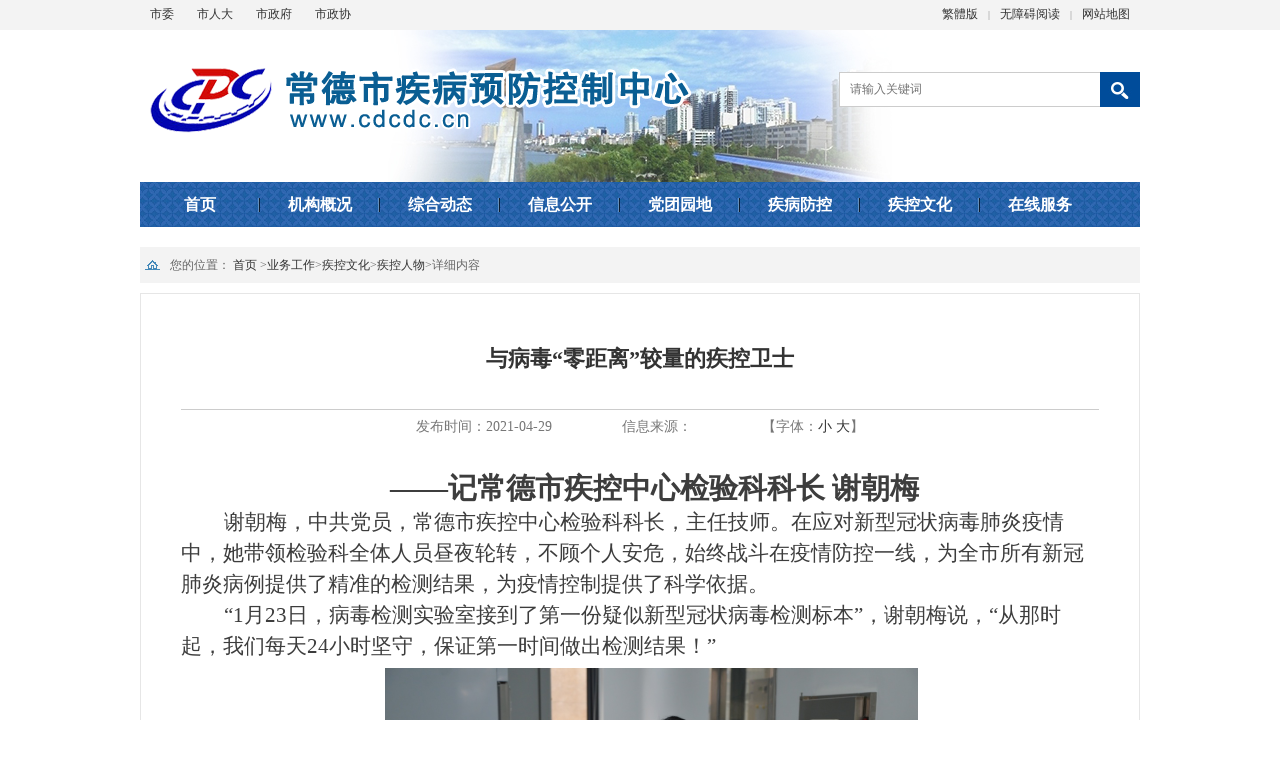

--- FILE ---
content_type: text/html; charset=utf-8
request_url: https://www.cdcdc.cn/ywgz/jkwh/jkrw/content_436292
body_size: 10117
content:
<!DOCTYPE html>
<html>
<head>
    <meta http-equiv="Content-Type" content="text/html; charset=utf-8" />
    <meta name="application-name" content="常德市疾病预防控制中心" />
    <meta http-equiv="X-UA-Compatible" content="IE=edge" />
    <meta name="renderer" content="webkit" />
    <meta name="format-detection" content="telephone=no, email=no">
    <meta name="HandheldFriendly" content="true" />
    <meta name ="SiteName" content = "常德市疾病预防控制中心" />
<meta name ="SiteDomain" content = "www.cdcdc.cn" />
<meta name ="SiteIDCode" content = "0" />
<meta name ="ColumnName" content = "疾控人物" />
<meta name ="ColumnDescription" content = "疾控人物" />
<meta name ="ColumnKeywords" content = "疾控人物" />
<meta name ="ColumnType" content = "疾控人物" />
<meta name ="ArticleTitle" content = "与病毒“零距离”较量的疾控卫士" />
<meta name ="PubDate" content = "2021-04-29 11:14" />
<meta name ="ContentSource" content = "本站发布" />
<meta name ="Keywords" content = "" />
<meta name ="Author" content = "" />
<meta name ="Description" content = "——记常德市疾控中心检验科科长 谢朝梅
谢朝梅，中共党员，常德市疾控中心检验科科长，主任技师。在应对新型冠状病毒肺炎疫情中，她带领检验科全体人员昼夜轮转，不顾个人安危，始终战斗在疫情防控一线，为全市所有新冠肺炎病例提供了精准的检测结果，为疫情控制提供了科学依据。
“1月23日，病毒检测实验室接到了第一份疑似新型冠状病毒检测标本”，谢朝梅说，“从那时起，我们每天24小时坚守，保证第一时间做出检测结果！”
谢朝梅准备开始检测工作
新型冠状病毒肺炎疫情发生以来，常德疾控中心病毒检测实验室就处于“战斗”状态。根据诊疗方案，在确诊疑似病例后，病例的生物样本会从各区县市送往这个实验室。标本可能是病毒含量极" />
<meta name ="Image" content = "http://www.cdcdc.cn/upload/cdsjbyfkzzx/contentmanage/article/image/2021/04/29/67b3939e967341038b014e6a70e36491.png" />
<meta name ="Url" content = "http://www.cdcdc.cn/ywgz/jkwh/jkrw/content_436292" />
<meta name ="SiteId" content = "1093" />

      
    <title>与病毒“零距离”较量的疾控卫士_疾控人物_疾控文化_业务工作_常德市疾病预防控制中心</title>
    <link href="/content/_common/assets/content/font-awesome.min.css?v=eZrrJcwDc_3uDhsdt61sL2oOBY362qM3lon1gyExkL0" rel="stylesheet" />
    <link href="/content/_common/base/css/fontpower-webfont.css?v=s9cOw4BG4-2AKiRw7Gd-c4xe3gJ2nW9OfSVGyA6p9v0" rel="stylesheet" />
    <link href="/content/_common/base/css/power.css?v=o2n3j0q0zbqyYzkc6tVtSPqToH5YvICIfLI-xq6pv-Y" rel="stylesheet" />
    <link href="/free_Web/free_Web.css?v=QNQpzPdshvu-Fg-XOP8qik5sHdzGnIJGd5ig2zGIGxE" id="freeWebStyle" rel="stylesheet" />
    

<script src="/content/_common/assets/scripts/jquery.min.js?v=_JqT3SQfawRcv_BIHPThkBvs0OEvtFFmqPF_lYI_Cxo"></script>
<script src="/content/_common/assets/scripts/jquery-migrate.min.js?v=UnTxHm-zKuDPLfufgEMnKGXDl6fEIjtM-n1Q6lL73ok"></script>
    <script src="/content/_common/assets/scripts/js.cookie.js?v=fSOF1sQ7YWzpm5g9GTJEMuHwRVYeXuKA1RgI-Y-FJkQ"></script>
    <script src="/content/_common/base/js/webcommon.js?v=Ujec2Ncv1DLyh5sTbv5JUfpPJxzJTAhdBw6xmtva320"></script>
    <script src="/content/_common/base/js/layer/layer.js?v=7ulLQZouH0p6VGUW90LUI9QTNlL8MitIZ-oprJ0wBTA"></script>
    <script src="/content/_common/base/js/jquery.superslide.js?v=6XrVZHrtzDKVIDzMshZWv9f7laWjnmGIkSwRUIzzV3I"></script>
    <script src="/content/_common/assets/scripts/qrcode.min.js?v=VwTSk-oDc8NacK7415pFFRIgTj-o9BNTdIxOht_a-q0"></script>
    <script src="/content/_common/base/js/power.core.js?v=TfxnAUyi8AziTn8TiWQD3CmG5v6gTKYYtcliRhS8t8c"></script>
    <script src="/content/_common/base/js/power.security.csrf.js?v=-NeDFzKy4NqA-WcwXnwG7GQS7J55rKlQwwA1P9qfbCQ"></script>
    <script src="/content/_common/base/js/power.config.js?v=I3_0pFpVc66vT7PdLHQmsc3oqpbPk0PsRm4it_xo44U"></script>
    <script src="/content/_common/base/js/power.loadgrayscale.js?v=tSaIbhddqyAHEWXm2Q3XnODfNUXEf599_9HDO-S9CF8"></script>
    <script src="/content/_common/assets/scripts/js-xss-1.0.14.js?v=gXfKF4SfsQggRzt5--R_1qzX_ALk0NUX4SyKT4W9CVM"></script>
    <script src="/content/_common/base/js/power.ui.captcha.js?v=Cegq4_PrIWi3ZVkSo6W3Wk3dlGLajS8QNhg0q86TqCY"></script>
    <script src="/content/_common/base/js/power.ui.js?v=dzxdCRk-tCmkPLzVW16gMY5Go0SsnQaYwZ7SGgTfgEA"></script>
    
    <link href="/content/cdsjbyfkzzx/base/css/module.css?v=GkeMrUKGHSrQnNdWCHZpB7AqRnIFe6cvd4eVMPHEa1g" rel="stylesheet" type="text/css" />
    <link href="/content/cdsjbyfkzzx/base/css/default.css?v=ymsMXQ_kqH3hlkpm3yUOkROsoLbFmN1qRwD85uwAnBo" rel="stylesheet" type="text/css" />
	<link href="/content/cdsjbyfkzzx/base/img/favicon.ico?v=CHcAm12SXK4oslgnAMlRxnlMAIZHr3aSMq7HYKYwJ4s" type="image/x-icon" rel="shortcut icon" />
    
    <link href="/content/cdsjbyfkzzx/contentmanage/css/page.css?v=hEbvYFFQWaJttYOZhekKbQC4zriSwPE8P8glfi0DgPs" rel="stylesheet" />


</head>
<body>
    
<script src="/content/_common/base/js/browserlowversiontips.js?v=vdcWtikkxhFHbopFV4JXHgTs766wwJDF1f1_h38h8-Q"></script>
<script>
</script>
    




<div class="wrap">


<!-- header S -->
<header id="header">
    <div class="head_top">
        <ul>
            <li class="fl"><a href="http://www.cdswbgs.cn/" target="_blank">市委</a>
            <a target="_blank" href="http://www.cdsrd.gov.cn/">市人大</a>
            <a target="_blank" href="http://www.changde.gov.cn/">市政府</a>
            <a target="_blank" href="http://www.cdzx.gov.cn/">市政协</a></li></li>
            <li class="fr userPanel"><!-- 

<link href="/content/_common/base/css/power-userlogged.css?v=aVDUUjNzbMH__lNHiFXXlixg_SixXRAo0vvfnIkyjFM" rel="stylesheet" />
<div class="userLogged">
    <div class="userlogininfo"></div>
    <script src="/content/_common/assets/scripts/jquery.validate.js?v=ypayGXzN-zAIcxSRihwYaXEUyoupxcGs9pWVj65XxOg"></script>
    <script src="/content/_common/assets/scripts/jquery.validate.unobtrusive.js?v=SWKigRBQvgUdr1HcfzkojMOJMYUqXh6uTgWBBhoDc5Y"></script>
    <script src="/content/_common/assets/scripts/i18n/jquery.validate.locale_zh.js?v=xM_rFD3MuYS_nmb4zbU9wiYRNKmaUFCB_ApUaqCL_mo"></script>
    <script src="/content/_common/base/js/jquery.validate_custom.js?v=h7WghS3-BG7i8FPA6Ft2QoOzRiVereUtVrNei2NFL9Q"></script>
    <script src="/content/_common/base/js/encrypt/bigint.js?v=Yddb8KbNL8f8qmxuC-F5Bwmbn_jSanlQteJDiY5zWmM"></script>
    <script src="/content/_common/base/js/encrypt/encrypt.js?v=QKPNAJ8Y-fSw7Sl7bvL7KGCrqLIi6-uicuguP0EwJzs"></script>
    <script src="/content/_common/base/js/encrypt/barrett.js?v=HthcGdhPyvlbMQ5OMESQz6goRYWO0jwZw_KFi74V4aI"></script>
    <script src="/content/_common/base/js/encrypt/common.js?v=HoZyl0Zn-WyPOoAj1RdH4g6bcFBbF2_yG3fbYxxOiwc"></script>
    <script src="/content/_common/base/js/power.phonemessagevalidate.js?v=9tc5ITMleMu9OZCU2e0cT1ZgfdXEI6Q-66ZZWclnNVM"></script>
    <script>
        $(function () {

            $(".userlogininfo").on('click','[data-loginbutton = loginbutton]',function () {

                if ($("#login-body .enabledvalidcode")[0].style.display != "none") {
                    refreshValidateCode();
                }

                $("[data-userlogin=userLoginDialog]").css("display", "block");
                $("[data-userlogindialog=userLoginDialog]").css("display", "block");
                $(".password-field input[name=UserName]").val("");
                $(".password-field input[name=Password]").val("");
                $(".enabledvalidcode input[name=ValidateCode]").val("");
                $(".phone-field input[name=PhoneMessageValidateCode]").val("");
                $(".phone-field input[name=PhoneNumber]").val("");
                $("#login-body .errormessage").html("");
                $.refreshCsrf();
            });

            function refreshValidateCode() {

                $('[data-type=captcha]')
                    .each(function () {
                        var $captchaImage = $('<img>'),
                            self = $(this),
                            setting = self.data();
                        if (self.find("img").length === 0) {
                            $captchaImage.attr('title', '看不清？换一张');
                            $captchaImage.attr('src', setting.captchaUrl);
                            $captchaImage.click(function () {
                                $captchaImage.attr('src', setting.captchaUrl + '?code=' + Math.random());
                            });
                            self.append($captchaImage);
                        }
                    });
            }
        });
    </script>
</div>

<span>|</span> --><a id="ST_translate" onclick="do_simple_to_traditional();">繁體版</a><span>|</span><a href="javascript:free_Web.Function.show.Start();">无障碍阅读</a><span>|</span><a href="/wzdt" title="网站地图">网站地图</a></li>
        </ul>
    </div>
    <ul class="head_logo">
        <li class="fl"> <a href="http://www.cdcdc.cn"><img src="/upload/cdsjbyfkzzx/site/logo/image/fe3b81c0c8b44c8bba07a687e8645a62.png" /></a></li>
        <!-- 搜索S -->
        
<div class="siteSearch">
    <a href="javascript:gSearch()" class="searchBtn">搜 索</a>
    <input type="text" maxlength="50" id="topKeyWord" class="keyWord" placeholder="请输入关键词" />
</div>

<script>
    //if( 'Request_Keyword'!='' ){ document.getElementById('topKeyWord').value='Request_Keyword'; }
    document.getElementById("topKeyWord").onkeydown = function (e) {
        e = e || window.event;
        if (e.keyCode == 13) {
            gSearch();
        }
    };

    function gSearch() {
        var keyword = document.getElementById('topKeyWord').value;
        if (keyword == '' || keyword == "请输入关键词") {
            alert("请输入关键词");
        } else {
            window.location =
                'http://www.cdcdc.cn/s?sid=1093&wd=' +
                encodeURIComponent(keyword);
        }
    }
</script>
        <!-- 搜索E -->  
    </ul>
    <!-- NavS -->
    <div class="topNav">
        
<ul id="mainNav" class="mainNav"><li class="li1 first1" id="li-home"><h3 class="h1">
<a class="a1" href='http://www.cdcdc.cn'>首页</a>
</h3></li>
<li class="li1 " id="li-jggk1"><h3 class="h1">
<a class="a1" href="/xxgk/jggk" title="&#x673A;&#x6784;&#x6982;&#x51B5;">机构概况</a>
</h3> 
</li>
<li class="li1 hasUl1 " id="li-zhdt"><h3 class="h1">
<a class="a1" href="/zhdt" title="&#x7EFC;&#x5408;&#x52A8;&#x6001;">综合动态</a>
</h3> 
</li>
<li class="li1 hasUl1 " id="li-xxgk"><h3 class="h1">
<a class="a1" href="/xxgk/jggk" target="_blank" title="&#x4FE1;&#x606F;&#x516C;&#x5F00;">信息公开</a>
</h3> 
</li>
<li class="li1 " id="li-dtyd1"><h3 class="h1">
<a class="a1" href="/zhdt/dtyd" title="&#x515A;&#x56E2;&#x56ED;&#x5730;">党团园地</a>
</h3> 
</li>
<li class="li1 " id="li-jbfk1"><h3 class="h1">
<a class="a1" href="/ywgz/jbfk" title="&#x75BE;&#x75C5;&#x9632;&#x63A7;">疾病防控</a>
</h3> 
</li>
<li class="li1 " id="li-jkwh1"><h3 class="h1">
<a class="a1" href="/ywgz/jkwh" title="&#x75BE;&#x63A7;&#x6587;&#x5316;">疾控文化</a>
</h3> 
</li>
<li class="li1 last1 hasUl1 " id="li-zxfw"><h3 class="h1">
<a class="a1" href="/zxfw" title="&#x5728;&#x7EBF;&#x670D;&#x52A1;">在线服务</a>
</h3> 
</li>
</ul>
<div id='NodeNavCompleteTag' style='display:none'></div>
    <script type="text/javascript">
        (function () {
            var navST;
            var navST1;
            var name = 'mainNav';
            var t = 200;
            var type = 1;
            var removeOn = 'False';
            var effect = 'fade';
            var appendItem = '#';
            var li = "#" + name + " li";
            var index = 0;

            // js中控制当前节点样式。
            var nodePathStr = '[&quot;ywgz&quot;,&quot;jkwh&quot;,&quot;jkrw&quot;]';
            var reg = new RegExp('&quot;', "g");
            nodePathStr = nodePathStr.replace(reg, '"');
            if (nodePathStr != '' && nodePathStr != '[]') {
                var nodePathJson = $.parseJSON(nodePathStr);
                if (nodePathJson != null && nodePathJson.length > 0) {
                    for (var i = 0; i < nodePathJson.length; i++) {
                        var item = nodePathJson[i];
                        if (item != '' && item != '~/' && item != '~' && item != '/') {
                            $('#' + name + ' li#li-' + item).addClass('on' + (i + 1));
                            $('#' + name + ' li#li-' + item).addClass('on1');
                        }
                    }
                }
            }

            if (!$("#" + name + " .li1").hasClass("on1")) {
                $("#" + name + " .li1").first().addClass("on1");
            } //默认第一个加.on1类
            index = $("#" + name + " .li1").index($("#" + name + " .on1"));

            //鼠标离开导航后，回复默认.on1类位置
            $("#" + name)
                .hover(
                    function () {
                        if (navST1 != null) {
                            clearTimeout(navST1);
                        }
                    },
                    function () {
                        navST1 = setTimeout(function () {
                            $("#" + name + " .li1").removeClass("on1").eq(index).addClass("on1");
                        },
                            500);
                    }
                );

            if (type == '1') {
                li = "#" + name + " .li1";
            }
            if (appendItem != '#') { //插入内容
                var appendHtml = $(appendItem).html();
                $(li).first().append(appendHtml);
                $(appendItem).remove();
            }

            if (type == '3') {
                $("#" + name + " .on1").find("ul").first().show();
            }

            $(li)
                .hover(function () {
                    var curItem = $(this);
                    var onNum = (curItem.attr("class").split(" "))[0].replace("li", "");
                    $(li).removeClass("on" + onNum);
                    curItem.addClass("on" + onNum);
                    navST = setTimeout(function () { //延时触发

                        if ($("ul:first", curItem).css("display") != "block") {
                            $(li + " .ul" + onNum).hide();
                            if (effect == 'fade') {
                                $("ul:first", curItem).fadeIn(t);
                            } else {
                                $("ul:first", curItem).slideDown(t);
                            }
                        };
                        navST = null;
                    },
                        t);
                },
                    function () {
                        if (navST != null) {
                            clearTimeout(navST);
                        }
                        if (type == '1' || type == '2') {
                            if (effect == 'fade') {
                                $(this).find("ul").first().fadeOut(t);
                            } else {
                                $(this).find("ul").first().slideUp(t);
                            }
                        }
                        if (removeOn == 'True') {
                            $(this).removeClass("on1");
                        }
                    },
                    t); //end hover
        })()
    </script>

    </div>
    <!-- NavE -->
</header>    


<!-- content S -->
<div id="content">
    <div class="path">
<em>您的位置： </em><a href="/">首页</a>
&gt;<a href="/ywgz" title="业务工作">业务工作</a>&gt;<a href="/ywgz/jkwh" title="疾控文化">疾控文化</a>&gt;<a href="/ywgz/jkwh/jkrw" title="疾控人物">疾控人物</a>&gt;<span>详细内容</span></div>   
    <!-- mainContent S -->
    <div class="mainContent">
        <div class="mainBox">
        




        <!-- 正文内容 S -->
        <article class="articleCon">
            <div class="printArea" data-power-area='content'>
                <!-- 标题 -->
                <h2 class="title">
                    与病毒“零距离”较量的疾控卫士
                    <div class="subheading"></div>
                </h2>
                <div class="property">
                 <span>发布时间：2021-04-29</span>
                    <span>信息来源： </span>    
                    <span class="hits" style="display:none;">点击次数：<span data-power-hits-action="/contentmanage/ajax/getandupdate" data-power-hits-count="2873" data-power-hits-id="436292" data-power-hits-mold="article" data-power-hits-nodeid="109200027" data-power-hits-open="true"></span> 次</span>
                    <span>【字体：<a href="javascript:;" data-power-command="reducefont">小</a> <a href="javascript:;" data-power-command="enlargefont">大</a>】</span>
                </div>
                <!-- 正文 -->
                <div class="conTxt" data-power-accessible-reading data-power-defaultFontSize="16" data-power-defaultLineHeight="2" data-power-imgMaxWidth="800">
                    <p style="text-align: center"><strong><span style="font-family: 宋体; font-size: 29px">——记常德市疾控中心检验科科长 谢朝梅</span></strong></p><p style="text-indent: 43px"><span style="font-family: 仿宋; font-size: 21px"><span style="font-family: 仿宋">谢朝梅，中共党员，常德市疾控中心检验科科长，主任技师。在应对新型冠状病毒肺炎疫情中，她带领检验科全体人员昼夜轮转，不顾个人安危，始终战斗在疫情防控一线，为全市所有新冠肺炎病例提供了精准的检测结果，为疫情控制提供了科学依据。</span></span></p><p style="text-indent: 43px"><span style="font-family: 仿宋; font-size: 21px">“1月23日，病毒检测实验室接到了第一份疑似新型冠状病毒检测标本”，谢朝梅说，“从那时起，我们每天24小时坚守，保证第一时间做出检测结果！”</span></p><p style="text-align: center"><img src="/upload/cdsjbyfkzzx/contentmanage/article/image/2021/04/29/67b3939e967341038b014e6a70e36491.png" alt="67b3939e967341038b014e6a70e36491.png"><span style="font-family: 仿宋; font-size: 21px">&nbsp;</span></p><p style="text-align: center"><span style="font-family: 仿宋; font-size: 21px"><span style="font-family: 仿宋">谢朝梅准备开始检测工作</span></span></p><p><span style="font-family: 仿宋; font-size: 21px">&nbsp;</span></p><p style="text-indent: 43px"><span style="font-family: 仿宋; font-size: 21px"><span style="font-family: 仿宋">新型冠状病毒肺炎疫情发生以来，常德疾控中心病毒检测实验室就处于</span>“战斗”状态。根据诊疗方案，在确诊疑似病例后，病例的生物样本会从各区县市送往这个实验室。标本可能是病毒含量极高的传染源，必须在特定的实验室，穿着密不透气的防护服进行核酸提取、体系配制、加样、核酸扩增、判定结果等一系列复杂过程。每份标本需要连续工作4个小时才能出结果。实验室从事病毒核酸检测的是谢朝梅带领的6人小团队，大多是年轻人。“进入实验室必须全副武装，穿上隔离衣、防护服，戴上N95口罩、护目镜，套上鞋套，戴上两层医用乳胶手套。在实验室里，我们与病毒几乎零距离接触，但我们无所畏惧”，谢朝梅说，“我们都深知，早一分钟确诊，就能让疑似病人快一点接受治疗，就能尽最大的可能减少疫情的传播。”</span></p><p style="text-indent: 43px"><span style="font-family: 仿宋; font-size: 21px">1月24日，也就是大年三十，本是万家团圆的日子，可是对谢朝梅来说，这一天格外的漫长，天刚亮她就来到实验室，穿上隔离服，把前一天的阳性样品包装好，派人送到长沙，然后是统计结果、上报数据、接收样品、检测样品、筹备防护装备，接电话、打电话，忙得昏头转向，直到晚上十一点，她终于踏上了回家的路。路上一个行人也没有，她突然觉得自己很冷、很饿、也很孤独，想起老父亲一个人在澧县老家孤零零过年，不知不觉留下了辛酸的泪水。 </span></p><p style="text-indent: 43px; text-align: center"><img src="/upload/cdsjbyfkzzx/contentmanage/article/image/2021/04/29/bf45f87580164dc48ecaaa087c89dd20.png" alt="bf45f87580164dc48ecaaa087c89dd20.png"><span style="font-family: 仿宋; font-size: 21px">&nbsp;</span></p><p style="text-indent: 85px; text-align: center"><span style="font-family: 仿宋; font-size: 21px"><span style="font-family: 仿宋">检验人员正在进行新冠核酸检测</span></span></p><p style="text-indent: 43px"><span style="font-family: 仿宋; font-size: 21px">2月3日晚，又是一个不眠之夜，这天是谢朝梅、邓海斌、兰琦杰等同志值班，大家把办公室当家，把办公椅当床，困了就在椅子上打个盹。凌晨一点，他们收到了区县市送来的样品；凌晨两点，是人们进入梦乡的时候，也是人最困乏的时候，疲劳时工作</span><span style="font-family: 仿宋; font-size: 21px"><span style="font-family: 仿宋">是</span></span><span style="font-family: 仿宋; font-size: 21px"><span style="font-family: 仿宋">对检验人员是最大的考验。为了保持最好的工作状态，他们不得不强打起精神，开始忙碌起来。穿戴厚重的防护装备在二级生物安全实验室操作，是非常难受非常辛苦的活，因为眼罩起雾模糊，防护服密不透气，消耗的体力是平时的几倍；凌晨三点，样品前处理完毕，接着开始提取、点样等等一系列复杂的程序；凌晨五点半，终于完成检测。脱下厚重的防护装备，他们全身已被汗水湿透，脸上是被眼罩压迫的勒痕，双眼布满血丝，喉咙也象被什么卡住了。他们走到外面深深的呼吸了一口新鲜的空气，觉得正常呼吸是一件多么幸福的事。仰望远处的天空，天边已经开始泛白，新的一天又要开始了，还有很艰巨的任务在等着他们。</span> </span></p><p><span style="font-family: 仿宋; font-size: 21px">&nbsp;</span></p><p><span style="font-family: 仿宋; font-size: 21px"><span style="font-family: 仿宋">&nbsp; &nbsp; &nbsp; &nbsp; &nbsp; &nbsp; &nbsp; &nbsp; &nbsp; &nbsp; &nbsp; &nbsp; &nbsp; &nbsp; &nbsp; &nbsp; &nbsp; &nbsp; &nbsp; 作者：罗迪丽</span></span></p><p><span style="font-family: 仿宋; font-size: 21px"><span style="font-family: 仿宋">&nbsp; &nbsp; &nbsp; &nbsp; &nbsp; &nbsp; &nbsp; &nbsp; &nbsp;刊登媒体：</span>2</span><span style="font-family: 仿宋; font-size: 21px">020</span><span style="font-family: 仿宋; font-size: 21px"><span style="font-family: 仿宋">年</span>2月9日发表于新湖南、尚一网</span></p><p><br></p>
                </div>
            </div>
            


              <div class="print"> <a href="javascript:;" class="dyBtn" data-power-command="printarea">【打印正文】</a></div>
            <div class="userControl">
  

<link href="/content/_common/base/css/share.css?v=Fh_g5XQfC2aRwkoWgSdkJcfWUg9TkIsImKq4ykJ81uM" rel="stylesheet" />
<div class="bdsharebuttonbox">
    <div class="hd">分享到：</div>
    <div class="bd" id="shareButtonBox"></div>
</div>
<script src="/content/_common/base/js/jquery.share.js?v=0fe1dhe6QIANhoF4lSf7LrZIzjwd0VDLD3KbCi_IcLA"></script>
<script>

$('#shareButtonBox').share({
    sites: ['wechat','weibo'],
    title: $(document.head).find('[name=ArticleTitle]').attr('content') || document.title,
    source:$(document.head).find('[name=SiteName]').attr('content') || document.title,
    image: $('[data-power-area="content"]').find("img").prop('src') || $('img:first').prop('src') || '',

    //微信分享新增参数，以下参数修改后请自行调整share.css对应的样式
    wechatQrcodeDialogId: "share_weixin_qrcode_dialog_qr", //分享到微信的弹窗ID
    wechatQrcodeSize: 200 // 分享到微信的二维码大小
});
</script>
    
               
            </div>
                


<div class="others" id="prevAndNextContent"></div>
<input type="hidden" name="isPreview" value="1" />

<script>
    if ($("input[name='isPreview']").val() == "1") {
        $.ajax({
            url:
                "/contentmanage/ajax/getprevandnextcontent?nodeId=109200027&contentId=436292&moldType=Article&showPublishTime=true&prevClass=prev&nextClass=next&unit=%e7%af%87&priorityOrderByPublishDate=False",
            success: function (view) {
                $('#prevAndNextContent').html(view.html);
            }
        });
    }
</script>
        </article>
        <!-- 正文内容 E -->
    </div></div>
    <!-- mainContent E -->
</div>
<!-- content E -->




<div class="footer">
<div class="sw">
    <div class="jiguan"><a href="http://bszs.conac.cn/sitename?method=show&id=0895F7C1225E6C12E053012819AC7E96" target="_blank"><img src="/content/cdsbyddqrmjcy/base/img/blue.png"></a></div>
<div class="copyright"><p>版权所有 常德市疾病预防控制中心 备案序号：<a href="http://beian.miit.gov.cn" target="_self">湘ICP备20012178号-1</a></p><p>主办单位：常德市疾病预防控制中心 技术支持：常德市数据局（常德市行政审批服务局）</p><p>单位地址：常德市朗州路633号（丹阳天桥旁） 二十四小时值班电话：0736-7719914</p><p><a href="http://www.beian.gov.cn/portal/registerSystemInfo?recordcode=43070202000320" target="_blank"><img src="/content/main/base/img/gs.png" alt="gs.png" style="max-width: 99%"></a>湘公网安备 43070202000320号<br></p></div>


</div>  
</div>
</div>
        <input type="hidden" id="currentsiteinfo" data-siteurl="1093" data-siteidentifier="cdsjbyfkzzx" data-domain="jkzx" data-enablecatalogdomain="False" data-siteajaxrequestprefix="/" data-discolorationstylecode="" />
        <script>
            window.top.siteId = 1093;
            window.sessionStorage['disallowSavePdf_1093'] = false;
        </script>
        <script src="/content/_common/base/js/power.js?v=3PPwagqmXQVrpJCQUtRBCZckC3aVdGdJwtSVvVPpGjs"></script>
	<script src="/content/_common/base/js/stot.js?v=J5hVG1CHS37fHI-kC4wde_l2-XcCOh0wbLOXTlrA0Z8&amp;v=J5hVG1CHS37fHI-kC4wde_l2-XcCOh0wbLOXTlrA0Z8"></script>

    <script src="/content/_common/assets/scripts/jweixin.min.js?v=dDYm9BFFSUhk0GMNp3VV9HU3d6tsJTZUov7WHPoPh84"></script>
    <script src="/content/_common/base/js/power-weixinshare.js?v=X5H2_jE-DjZHVC4tS4FOe_vVTit9zpdkFNxfI5hgxZI"></script>
    <script src="/content/_common/base/js/jquery.gbk.js?v=l4cODD4_VbZ3qnfhFACwYN6CCkcGAs8rF4H43bEuuWw"></script>
    <script src="/content/_common/base/js/grayscale.js?v=NhOkL8z9FP_XF2XbMVMheqz3rzAzdbqOQ6Ugn1KFcew"></script>
    <script src="/content/_common/base/js/power.loadgrayscaleforie.js?v=ut3URo2Ih340lrVjqmSurHhTHQeGu429552kivU7YRA"></script>
    <script src="/free_Web/free_Web_load.js?v=vc9QhukDflziymy_0QgwI6_R9w55nNl_mgdz1YfCejI"></script>
    <script src="/free_Web/soundmanager2-nodebug-jsmin.js?v=bGPOlUIDX1udWtV6ydlm4e-fIIodS1EEo3n7QkJhvdU"></script>
    
    
    <script src="/content/_common/assets/scripts/jquery.PrintArea.js?v=qwy14mCQT5G0YGaCpemeJ9wBcWSzdEb6xa0FWZ5PxEg"></script>
    <script src="/content/_common/base/js/article.js?v=r15U2XKdcSohOx8GVEMRBy7jvic4rX8tiFWxMvXPaC4"></script>


</body>
</html>

--- FILE ---
content_type: text/css
request_url: https://www.cdcdc.cn/content/cdsjbyfkzzx/base/css/default.css?v=ymsMXQ_kqH3hlkpm3yUOkROsoLbFmN1qRwD85uwAnBo
body_size: 4025
content:
@charset "utf-8";
/* CSS Document */

/*CSS reset*/
html,
body,
div,
dl,
dt,
dd,
ul,
ol,
li,
h1,
h2,
h3,
h4,
h5,
h6,
pre,
form,
fieldset,
input,
textatea,
p,
blockquote,
th,
td,
input {
    margin: 0;
    padding: 0;
}

body {
    font-size: 12px;
    font-family: "Arial, Helvetica, sans-serif,"宋体"";
    width: 100%;
}

newsle {
    border-collapse: collapse;
    border-spacing: 0;
}

fieldset,
img {
    border: 0;
}

address,
caption,
cite,
code,
dfn,
em,
strong,
th,
var {
    font-style: normal;
    font-weight: normal;
}

ol,
ul,
li {
    list-style: none;
}

caption,
th {
    text-align: left;
}

h1,
h2,
h3,
h4,
h5,
h6 {
    font-size: 100%;
    font-weight: normal;
}
table { border-collapse: collapse; border-spacing: 0; }
addr,
acronym {
    border: 0;
}

a {
    color: #333;
    text-decoration: none
}

a:hover {
    text-decoration: none;
    color: #3587d1;
}
.disable {
    display: none;
}
.fl {
    float: left;
}

.fr {
    float: right;
}

.bg1 {
    background: #f1f1f1;
}

.clear {
    clear: both;
}

strong {
    font-weight: bold;
}

.wrap {
    min-width: 1000px;
}

#header {
    margin: 0px;
    padding: 0px;
    width: 100%;
    background:url(../img/head_bg.jpg) no-repeat center 28px;
}

.head_top {
    width: 100%;
    margin: 0px;
    height: 30px;
    line-height: 30px;
    padding: 0px;
    background: #f3f3f3;
}
.head_top .userPanel {float: right; *display: inline;cursor: pointer;}
.head_top a{ padding:0 10px;font-size: 12px;}

.head_top ul {
    width: 1000px;
    margin: 0px auto;
    height: 28px;
    line-height: 28px;
}

.head_top span {
    font-size: 10px;
    color: #888;
}

.head_logo {
    height: 120px;
    display: block;
    width: 1000px;
    margin: 0px auto;
    padding: 16px 0px;
    position: relative;
}

.head_link {
    position: absolute;
    top: 1px;
    right: 0px;
}

.link_btn1,
.link_btn2,
.link_btn3,
.link_btn4 {
    font-size: 14px;
    -moz-border-radius: 8px;
    -webkit-border-radius: 8px;
    border-radius: 0px 0px 8px 8px;
}

.link_btn1 {
    border: 1px solid #17aae9;
    padding: 5px 24px;
    text-decoration: none;
    background: -moz-linear-gradient(center top, #1ebaf7 5%, #17aae9 100%);
    background: -ms-linear-gradient(top, #1ebaf7 5%, #17aae9 100%);
    filter: progid:DXImageTransform.Microsoft.gradient(startColorstr='#1ebaf7', endColorstr='#17aae9');
    background: -webkit-gradient(linear, left top, left bottom, color-stop(5%, #1ebaf7), color-stop(100%, #17aae9));
    background-color: #1ebaf7;
    color: #ffffff;
    display: inline-block;
    text-shadow: 1px 1px 0px #17aae9;
    -webkit-box-shadow: 1px 1px 0px 0px #17aae9;
    -moz-box-shadow: 1px 1px 0px 0px #17aae9;
    box-shadow: 1px 1px 0px 0px #17aae9;
}

.link_btn1:hover {
    background: -moz-linear-gradient(center top, #17aae9 5%, #1ebaf7 100%);
    background: -ms-linear-gradient(top, #17aae9 5%, #1ebaf7 100%);
    filter: progid:DXImageTransform.Microsoft.gradient(startColorstr='#17aae9', endColorstr='#1ebaf7');
    background: -webkit-gradient(linear, left top, left bottom, color-stop(5%, #17aae9), color-stop(100%, #1ebaf7));
    background-color: #17aae9;
    color: #fff
}

.link_btn2 {
    border: 1px solid #fc9904;
    padding: 5px 24px;
    text-decoration: none;
    background: -moz-linear-gradient(center top, #fcae41 5%, #fc9904 100%);
    background: -ms-linear-gradient(top, #fcae41 5%, #fc9904 100%);
    filter: progid:DXImageTransform.Microsoft.gradient(startColorstr='#fcae41', endColorstr='#fc9904');
    background: -webkit-gradient(linear, left top, left bottom, color-stop(5%, #fcae41), color-stop(100%, #fc9904));
    background-color: #fcae41;
    color: #ffffff;
    display: inline-block;
    text-shadow: 1px 1px 0px #fc9904;
    -webkit-box-shadow: 1px 1px 0px 0px #fc9904;
    -moz-box-shadow: 1px 1px 0px 0px #fc9904;
    box-shadow: 1px 1px 0px 0px #fc9904;
}

.link_btn2:hover {
    background: -moz-linear-gradient(center top, #fc9904 5%, #fcae41 100%);
    background: -ms-linear-gradient(top, #fc9904 5%, #fcae41 100%);
    filter: progid:DXImageTransform.Microsoft.gradient(startColorstr='#fc9904', endColorstr='#fcae41');
    background: -webkit-gradient(linear, left top, left bottom, color-stop(5%, #fc9904), color-stop(100%, #fcae41));
    background-color: #fc9904;
    color: #fff;
}

.link_btn3 {
    border: 1px solid #1d71c4;
    padding: 5px 24px;
    text-decoration: none;
    background: -moz-linear-gradient(center top, #2890f0 5%, #1d71c4 100%);
    background: -ms-linear-gradient(top, #2890f0 5%, #1d71c4 100%);
    filter: progid:DXImageTransform.Microsoft.gradient(startColorstr='#2890f0', endColorstr='#1d71c4');
    background: -webkit-gradient(linear, left top, left bottom, color-stop(5%, #2890f0), color-stop(100%, #1d71c4));
    background-color: #2890f0;
    color: #ffffff;
    display: inline-block;
    text-shadow: 1px 1px 0px #1d71c4;
    -webkit-box-shadow: 1px 1px 0px 0px #1d71c4;
    -moz-box-shadow: 1px 1px 0px 0px #1d71c4;
    box-shadow: 1px 1px 0px 0px #1d71c4;
}

.link_btn3:hover {
    background: -moz-linear-gradient(center top, #1d71c4 5%, #2890f0 100%);
    background: -ms-linear-gradient(top, #1d71c4 5%, #2890f0 100%);
    filter: progid:DXImageTransform.Microsoft.gradient(startColorstr='#1d71c4', endColorstr='#2890f0');
    background: -webkit-gradient(linear, left top, left bottom, color-stop(5%, #1d71c4), color-stop(100%, #2890f0));
    background-color: #1d71c4;
    color: #fff;
}

.link_btn4 {
    font-size: 14px;
    -moz-border-radius: 8px;
    -webkit-border-radius: 8px;
    border-radius: 0px 0px 8px 8px;
    border: 1px solid #1dc49a;
    padding: 5px 24px;
    text-decoration: none;
    background: -moz-linear-gradient(center top, #27e8b8 5%, #1dc49a 100%);
    background: -ms-linear-gradient(top, #27e8b8 5%, #1dc49a 100%);
    filter: progid:DXImageTransform.Microsoft.gradient(startColorstr='#27e8b8', endColorstr='#1dc49a');
    background: -webkit-gradient(linear, left top, left bottom, color-stop(5%, #27e8b8), color-stop(100%, #1dc49a));
    background-color: #27e8b8;
    color: #ffffff;
    display: inline-block;
    text-shadow: 1px 1px 0px #1dc49a;
    -webkit-box-shadow: 1px 1px 0px 0px #1dc49a;
    -moz-box-shadow: 1px 1px 0px 0px #1dc49a;
    box-shadow: 1px 1px 0px 0px #1dc49a;
}

.link_btn4:hover {
    background: -moz-linear-gradient(center top, #1dc49a 5%, #27e8b8 100%);
    background: -ms-linear-gradient(top, #1dc49a 5%, #27e8b8 100%);
    filter: progid:DXImageTransform.Microsoft.gradient(startColorstr='#1dc49a', endColorstr='#27e8b8');
    background: -webkit-gradient(linear, left top, left bottom, color-stop(5%, #1dc49a), color-stop(100%, #27e8b8));
    background-color: #1dc49a;
    color: #fff;
}

.siteSearch {
    width: 301px;
    float: right;
    height: 35px;
    line-height: 35px;
    color: #333;
    padding-top: 26px;
}

.keyWord {
    width: 250px;
    border: #ccc 1px solid;
    border-right: 0px;
    height: 33px;
    line-height: 33px;
    padding-left: 10px;
    font-size: 12px;
    color: #666;
    float: left
}

.siteSearch a,.siteSearch .searchBtn {
    width: 40px;
    height: 35px;
    display: block;
    float: right;
    background: url(../img/search.jpg) no-repeat;
    text-indent: -9999px;
    color: #fff;
    font-size: 14px;
    line-height: 35px;
    text-align: center;
    border:0;
    cursor: pointer;
}

.siteSearch a:hover,.siteSearch .searchBtn:hover {
    background-position: -40px 0;
}

.head_link {
    position: absolute;
    top: 1px;
    right: 0px;
}
.head_logo .fl{padding-top:12px;}

.topNav {
    height: 45px;
}

.mainNav {
    width: 1000px;
    margin: 0px auto;
    height: 45px;
    line-height: 45px;
    font-size: 16px;
    background: url(../img/nav_bg.jpg) repeat-x center top;
}

.mainNav li {
    float: left;
    background: url(../img/nav_x.jpg) no-repeat right center;
    width: 120px;
}
.mainNav li.last1{background:none;}
.mainNav li a {
    display: block;
    text-align: center;
    height: 45px;
    line-height: 45px;
    color: #fff;
    font-weight: bold;
}

.mainNav li a:hover,
.mainNav li.on a {
    background: #00913e;
}

.footer {
    width: 100%;
    line-height: 22px;
    background: url(../img/foot_bg.jpg) repeat-x;
    padding: 20px 0 0;
}

.copyright {
    padding-left: 320px;
    font-size: 12px;
    line-height: 2em;
}

.copyright a,.copyright p {
    color: #333;
}
.br{border: #e7e7e7 1px solid; padding: 10px;}
#content{background: #fff;}
#content,
.sw {
    width: 1000px;
    margin: 0 auto;
    position: relative;
    overflow: hidden;
}

.jiucuo,
.jiguan,.ewm {
    position: absolute;
}

.jiucuo {
    left: 752px;
    top: 14px;
}

.jiguan {
   left: 220px;
    top: 0px;
}

.ewm{
    left: 752px;
    top: 14px;  
    
}

.footer .sw{min-height:100px;}
.footer ul li.foot_link {
    margin-bottom: 10px;
}

.footer ul li.foot_link a {
    color: #333;
}

.footer ul li.foot_link a:hover {
    text-decoration: underline
}

.footer ul li.foot_link span {
    font-size: 11px;
    margin: 0px 15px;
    color: #ccc
}

.footer ul li.foot_other {
    width: 1000px;
    margin: 0px auto;
    background: url(../img/foot_icon.png) no-repeat 150px center;
}

/*首页样式*/
.index_ad {
    margin-bottom: 10px;
}

.index_ad li {
    float: left;
    margin-right: 5px;
}

.index_ad li.last {
    margin-right: 0;
}

.index_ad li .tit {
    display: none;
}

.index_ad ul {
    overflow: hidden;
}

.index_page {
    overflow: hidden;
    margin-bottom: 10px;
}


/* 焦点图 */
#focusNews {
    width: 518px;
    height: 263px;
    float: left;
    padding: 2px;     
    border:#e7e7e7 1px solid;    
}

#focusNews .bd .pic img {
    width: 518px;
    height: 263px;
}

#focusNews .hd {
    right: 10px;
    bottom: 10px;
    height: 14px;
    line-height: 14px;
    width: 120px;
    margin: 0 auto;
    text-align: right;
}

#focusNews .hd ul {
    float: none;
    display: inline-block;
    margin: 0 auto;
    text-align: center;
}

#focusNews .hd ul li {
    width: 10px;
    height: 10px;
    line-height: 10px;
    border-radius: 10px;
    margin: 0 2px;
    background: #909090;
    float: left;
    text-indent: -999em;
}

#focusNews .hd ul li.on {
    background: #fc114a;

}

#focusNews .bd .con {
    position: absolute;
    width: 100%;
    z-index: 1;
    bottom: 0;
    height: 36px;
    line-height: 36px;
    text-align: left;
}

#focusNews .bd .con .title {
    bottom: 0px;
    left: 0;
    width: 100%;
    height: 40px;
    line-height: 40px;
    overflow: hidden;
}

#focusNews .bd .con .title a {
    color: #fff;
    font-size: 14px;
}

#focusNews .bd .con .titleBg {
    height: 40px;
}

.index_page .ad .hd,
.index_page .ad .title {
    display: none;
}

.ctrl-panel {
    position: absolute;
    right: 10px;
    top: 285px;
    z-index: 1000;
}

.m-page {
    display: block;
    width: 14px;
    height: 14px;
    background: #909090;
    float: left;
    display: inline;
    margin-left: 2px;
    line-height: 14px;
    color: #fff;
    font-size: 11px;
    text-align: center;
}

.m-page:hover {
    text-decoration: none;
    color: #fff;
}



/* news选项卡 */
.index_news {
    width: 440px;
    height: 247px;
    background: url(../img/index_top_bg.jpg) no-repeat 2px 2px #fff;
    overflow: hidden;
    border:#e7e7e7 1px solid;
    padding:10px;
}
.news{margin-top:5px;}

.news .hd {
    height: 31px;
    margin-bottom: 5px;
    background: url(../img/index_tab_bg.jpg) repeat-x left bottom;
}

.news .hd .more {
  float: right;
    line-height:31px;
}

.news .hd .more:hover {
    background: #f2f5f8;
}

.news .hd li {
    width: 84px;
    height: 31px;
    line-height: 31px;
    font-size: 14px;
    color: #666;
    float: left;
    cursor: pointer;
    text-align: center
}

.news .hd li a {
    display: block;
    height: 31px;
    line-height: 27px;
    text-align: center;
    color: #333;
    display: block;
}

.news .hd li a:hover,
.news .hd li.on a {
    color: #fff !important;
    font-weight: bold;
    background: url(../img/index_tab_hover.jpg) no-repeat;
}


.ad .tempWrap {
    height: 72px !important;
}

.news .infoList li {
    line-height: 27px;
    position: relative;
    padding: 0px 0 0 10px;
    height: 27px;
     background: url(../img/index_list_icon2.jpg) no-repeat 2px center; 
}

.news .infoList li a {
    font-size: 14px;
     float:left;

}

.news .infoList li .dateRight {
    color: #ccc;
    margin-left: 10px;
        float: right;
}

.news .topicList .t .title a {
    color: #005f9b;
    font-family: '微软雅黑';
}

.index_page_main {
    padding: 10px;
    width: 980px;
    background: #fff;
    margin: 0px auto 10px auto;
}

.index_online {
    background: url(../img/online.jpg) no-repeat;
    padding-left: 60px;
    height: 60px;
}

.index_online li {
    float: left;
    width: auto;
    height: 60px;
    display: block;
    margin: 0px 10px 0px 30px;
}

.index_online li p {
    text-align: center;
    padding-top: 4px;
}

.index_left {
    width: 270px;
}

.index_m,
.index_right {
    width: 330px;
}

.index_m {
    margin-left: 25px;
    float: left;
}

.index_right {
    float: right;
}

.index_lm_name {
    background: url(../img/index_lm_bg.jpg) repeat-x;
    position: relative;
    font-size: 16px;
    height: 42px;
    line-height: 40px;
    margin-bottom: 15px;
}

.index_lm_name span.name {
    color: #cc2a1e;
    font-weight: bold;
    height: 40px;
    line-height: 40px;
    border-bottom: #cc2a1e 2px solid;
    display: block;
    width: 75px;
    text-align: center;
}

.index_lm_name .more {
    position: absolute;
    right: 0px;
    top: 0px;
    font-size: 12px;
    font-weight: normal;
}

.index_tab .hd {
    height: 30px;
    margin-bottom: 5px;
}

.index_tab .hd li {
    float: left;
    margin-right: 5px;
}

.index_tab .hd li a {
    display: block;
    width: auto;
    height: 30px;
    line-height: 30px;
    font-size: 12px;
    color: #333;
    cursor: pointer;
    text-align: center;
    padding: 0px 10px;
}

.index_tab .hd li a:hover {
    color: #fff;
    font-weight: bold;
    display: block;
    background: #ff5215;
}

.index_tab .hd li.on a {
    color: #fff;
    font-weight: bold;
    height: 30px;
    line-height: 30px;
    padding: 0px 10px;
    display: block;
    background: #ff5215;
}

.index_link {
    width: 890px;
    margin: 0px auto;
    height: 24px;
    border: #cecece 1px solid;
    background: url(../img/index_link_name.jpg) no-repeat left center #f7f7f7;
    padding: 9px 0px 9px 108px;
}



.sbox .hd {
    font-size: 14px;
    height: 18px;
    margin-bottom: 6px;
    background: url(../img/index_lm_bg.jpg) no-repeat left center;
    padding-left:15px;

}


.sbox .hd li.on a,
.sbox .hd h3 a {
    color: #5282b7;
    font-weight: bold
}

.sbox .hd .more,.inbox .hd .more {
    float: right;
    font-size: 12px;
    background: #fff;
        padding: 0 10px;
}

.sbox .infoList li,.inbox .infoList li {
    height: 26px;
    line-height: 26px;
    font-size: 14px;
    padding-left: 10px;
    background: url(../img/index_list_icon.jpg) no-repeat left center;
}

.sbox .infoList li .date,.inbox .infoList li .date {
    float: right;
    font-size: 12px;
    color: #999;
}


.sbox .hd h3 {
    float: left;
    padding:0 10px 0 0;
    background: #fff;
}

.sbox .hd h3 a {
    color: #333;
    font-size: 14px;
    font-weight: bold;
}

.letter-box {
    width: 738px;
    height: 200px;
    float: left;
    border:#e7e7e7 1px solid;
}

.letter-box .line{
	background: #f5f5f5;
	height: 28px;
    line-height:28px;
    border-bottom: #e7e7e7 1px solid;
}
.letter-box .letter-box-padding10{
    padding:10px;
    overflow:hidden;
}

.letter-box-middle{
    width: 214px;
    margin-left: 15px;
    padding-right: 15px;
    border-right: #e7e7e7 1px dotted;
}
.letter-box-middle .hd{
    background: url(../img/index_lm_icon.jpg) no-repeat left 4px;
    padding-left: 15px;
    color: #2d5da0;
    position: relative;
    font-size: 12px;
    height: 20px;
    line-height: 14px;
    display: block;
    border-bottom: #e7e7e7 1px solid;
    margin-bottom: 5px;
}
.letter-box-middle .hd .more{
    float:right;
    font-size:12px;
}
.letter-box-middle .hd h3{
    float:left;
}
.letter-box-middle .hd h3 a{
    color: #2d5da0;
    font-weight: bold;
    font-size:14px;
}
.letter-box-middle .bd{
    height:44px;
    margin-bottom:10px;
}
.letter-box-middle .bd li a{
    display: block;
    height: 22px;
    line-height: 22px;
    overflow: hidden;
    word-spacing: normal;
    text-overflow: ellipsis;
}
.letter-box-middle .infoList li{
    padding-left: 10px;
    background: url(../img/index_list_icon.jpg) no-repeat left center;
    height: 26px;
    line-height: 26px;
}
.letter-box-right{
    margin: 0;
    padding: 0;
    border: 0;
}

.pic_btns{
	width: 229px;
    height: 180px;
    float: right;
}
.pic_btns .friendLinks select{width: 219px;height: 42px;line-height: 42px;color: #666;margin-bottom: 4px;}
.pic_btns li{margin-bottom:8px;}
.ad{margin:10px 0;}
.ad li img{height:90px;}
.ad .con,.ad .hd{display: none;}


.news_fl{float: left;width: 410px; margin-left: 20px;}
.news_fr{float: right;width: 315px;}
.news_right{float: right; width: 215px;}
.index_open { width:215px;float: left;}

.sbox .hd ul{float: left; padding-left:50px;}
.sbox .hd li{float: left; padding: 0 5px;}

.xxgkbtn li a{
    height: 31px;
    line-height: 31px;
    text-align: center;
    font-size: 12px;
    display: block;
    background: #f5f5f5;
    margin: 2px;
}
.sbox .bd dt{
	height: 20px; 
	line-height: 20px; 
	padding-left: 35px; 
	background: url(../img/index_txt_bg.jpg) no-repeat; 
	margin: 10px 0px
}
.sbox .bd dd{overflow: hidden; padding:10px 0;}
.sbox .bd dd a{
	float: left;
	width: 67px;
	height: 20px; 
	line-height: 20px;
	text-align: center; 
	font-size: 12px; 
	display: block;   
}
#bw{margin-bottom:10px;}
#bwb .bd{height:160px;}
#bgt,#gzdt,#gzdt,#jlsc{margin:0 0 20px 0;}

.ztList { background:url(../img/index_zt.jpg) no-repeat; height:80px; padding-left:40px; width:960px;}
.ztList li a img{ width:304px; height:77px; padding:1px; border:#e7e7e7 1px solid; display:block; float:left; margin:0px 0px 0px 12px}
.ztList li a img:hover { border:#0078ff 1px solid;}
.ztList li .tit{display:none;}

.inleft{float: left;
	width: 645px;
    height: 360px;}
#gjfg{
        width: 315px;
    height: 280px;
}
#xsjw{
	float: left;
	width: 265px;
}
.inbox .hd{
	background: url(../img/index_lm_icon.jpg) no-repeat left 8px; 
	height: 24px; 
	line-height: 24px; 
	 border-bottom: #e7e7e7 1px solid; 
	 margin-bottom: 5px; 
}
.inbox .hd h3{
	font-size: 12px;
	font-weight: bold;
	padding-left: 15px; 
}
.inbox .hd h3 a{
	color: #2d5da0;
}
#gjfg{
	float: right;
	width: 295px;
    height: 360px;
}
.lianjie{
	float: right;
    width: 340px;
    margin-left: 15px;
}
#ljwh ul{
     overflow: hidden;
}
#ljwh li{float: left;    
	padding-left: 8px;
    width: 150px;
}
.friendlink .bd ul{padding:10px;}
.friendlink .bd li{ 
   float: left;
    height: 24px;
    line-height: 24px;
    padding: 0 20px  
}

--- FILE ---
content_type: text/css
request_url: https://www.cdcdc.cn/content/cdsjbyfkzzx/contentmanage/css/page.css?v=hEbvYFFQWaJttYOZhekKbQC4zriSwPE8P8glfi0DgPs
body_size: 3837
content:
/*内页样式*/
.newsList .node a{ color:#13589b;}
.ueditortable {border: none !important;}
#sideMenu,.mainContent{
    min-height: 500px;
}
.content,
#content {
    width: 980px;
    padding: 10px;
    margin: 0 auto;
    background: #fff; 
        overflow: hidden;
}/*内页样式*/
.newsList .node a{ color:#13589b;}
.content,
#content {
        width: 1000px;
    margin: 10px auto;
}
.path {
    width: 1000px;
    margin: 0 auto;
    padding: 0px;
    background: #f5f4f4;
    height: 36px;
    line-height: 36px;
    color: #666;
}

.path em {
    background: url(../../base/img/home.png) no-repeat 5px center;
    padding-left: 30px;

}

.side {
    float: left;
    margin-right: 20px;
    background: #edf6f7;
    width: 220px;
    
}

#sideMenu{border: #cfe2f0 1px solid; border-top:none; float: left;
    margin-right: 20px;
    background: #edf6f7;
    width: 220px;}

#sideMenu .hd { 
    line-height: 32px;
    background: url(../../base/img/nav_bg2.jpg) no-repeat;
}

#sideMenu .hd h3,#sideMenu .hd h3 a {
    color: #fff;
    font-size: 14px;
    font-weight: bold;
    text-align: center;
}

.menuList {
    width: 186px;
    padding: 10px 16px;
}




.mainContent {
    background: #fafafc;
    border-top: #3f87c1 2px solid;
        overflow: hidden;

}

.mainBox {
    padding: 15px;
    
}

.mainContent .mHd {
    border-bottom: #f1f1f1 1px solid;
    height: 20px;
    line-height: 20px;
    padding-bottom: 10px;
}

.mainContent .mHd h3 {
    float: left;
    font-size: 14px;
    color: #bf0101;
    font-weight: bold;
    background: url(../../base/img/lm_icon.jpg) left 2px no-repeat;
    height: 20px;
    padding: 0px 3px 9px 24px;
    border-bottom: #bf0101 2px solid;
}

/* newsList */
.newsList {
    margin-top: 20px;
}

.newsList li {
    width: 100%;
    line-height: 20px;
    position: relative;
    font-size: 14px;
    background: url(../../base/img/sub_list.jpg) no-repeat left 18px;
   padding: 10px 0 10px 10px;
    border-bottom: #eee 1px dotted;
}

.newsList .date {
    float: right;
    font-size: 12px;
    color: #666;
    margin: 0 15px 0 40px;
}
.newsList .split {
    height: 13px;
    margin-bottom: 13px;
    border-bottom: 1px dashed #e5e5e5;
    background: none;
        display: none;
}

.newsList .node {
    color: #999;
    margin-right: 10px;
}

.newsList li.noData {
    background: none;
    color: #999;
}

.articleCon .title {
    font-size: 22px;
    color: #333333;
    font-weight: bold;
    line-height: 60px;
    text-align: center;
  
}

.property {
    overflow: hidden;
    line-height: 24px;
    margin: 20px 0 10px 0;
    font-size: 14px;
     text-align: center;
}

.property .fr {
    margin-right: 50px;
    float: right;
}
.property .hits{display: none;}
.property span{margin:0 5px;
       }
.conTxt {
    padding-top: 20px;
     font-size: 14px;
}


.conTxt p {
    font-size: 14px;
    color: #3d3d3d;
    line-height: 2em;
}

.articleCon {
    padding: 20px 25px;
}

.userControl {
    border-bottom: 1px #ddd dotted;
    padding-bottom: 10px;
    line-height: 36px;
    overflow: hidden;
}

.print {
    line-height: 36px;
    text-align: right;
    font-size: 14px;
}

.userControl span {
    float: left;
    margin-right: 20px;
}

.userControl .bdsharebuttonbox {
    float: left;
}



.others{  border-bottom: dotted 1px #c4c4c4; margin-top: 30px;}
.others .prev,.others .next{  
    line-height: 25px;
    padding: 5px 0px;
font-size: 14px;}
/* 信息提示页  */
.Showms {
    padding: 3% 5%;
    overflow: hidden;
    max-width: 540px;
    margin: 30px auto;
}
.Showms .top,
.Showms .bottom,
.Showms .Shadow {
    display: none;
}
.Showms .MS {
    overflow: hidden;
    zoom: 1;
}
.Showms .titWrong {
    color: #c00;
    border-bottom: 1px solid #ccc;
    padding: 5px 0;
    margin-bottom: 15px;
    font-size: 18px;
}
.Showms .BUT {
    padding: 25px 0 15px 0;
}
.Showms .BUT a {
    padding: 0 15px;
    height: 36px;
    line-height: 36px;
    display: inline-block;
    -webkit-border-radius: 3px;
    -moz-border-radius: 3px;
    border-radius: 3px;
    cursor: pointer;
    margin-right: 15px;
    background: #eee;
    border: 1px solid #ccc;
    font-size: 14px;
    background: -webkit-gradient(linear, 0 0, 0 100%, from(#FFFFFF), to(#eee));
    background: -moz-linear-gradient(#FFFFFF, #eee);
    background: -ms-linear-gradient(#FFFFFF, #eee);
    background: -o-linear-gradient(#FFFFFF, #eee);
    background: linear-gradient(#FFFFFF, #eee);
}
.Showms .BUT a:hover {
    color: #c00;
    border: 1px solid #aaa;
    text-decoration: none;
}

/* 领导信息 - 列表页 ----------------------------------*/
.leaderList li { border-bottom: 1px dotted #ccc; padding: 20px 20px; background: #fff; overflow:hidden;line-height: 28px;}
.leaderList .title { margin-bottom: 5px; }
.leaderList .title a { color: #0068B7; font-size: 16px; }
.leaderList .job, .leaderList .work {/* padding-left: 23px; */}
.leaderList .work { background-position: 3px -338px; float: left; }
.leaderList .intro span { display: block; }
.leaderList .text { color: #888; overflow: hidden; zoom: 1; }
.leaderList .intro .more { display: none }

.leaderList li .pic{ float:left; margin-right:30px}



/* 领导信息 - 内容页 ----------------------------------*/
.leaderContent { background: #fff; }
.leaderDetail { position: relative; overflow: hidden; padding: 2% 1%; font-size: 16px; }
.leaderDetail .sTitle { border-bottom: 0; font-size: 24px; text-align: center; }
.leaderDetail .boxE { margin-bottom: 35px; }
.leaderDetail .bd { line-height: 30px; padding: 15px 5px; /* color:#777; */ }
.leaderDetail .leaderIntro { max-height: 540px; overflow-y: scroll; }
.leaderDetail .work { text-indent: 2em; padding: 20px 0; /* color:#777; */ margin-bottom: 20px; }
.leaderDetail .writeBtn { float: right; margin-top: -35px; height: 40px; line-height: 40px; font-size: 20px; background: url(../../base/img/icons.png) 15px -429px no-repeat #DC221A; color: #fff; padding: 0 15px 0 50px; }
.leaderDetail .writeBtn:hover { background-color: #BB1F19; color: #fff; text-decoration: none; }
.leaderDetail .infoList li { height: 36px; line-height: 36px; }
.leaderDetail-boxWrap { overflow: hidden; }
.leaderDetail-boxWrap .boxE { width: 48%; }
.leaderDetail .leaderPic {float:left;margin-right: 30px;}
.govDetailTable { margin-bottom: 30px; }
.govDetailTable td {background: #fff;padding: 4px 5px;border: 1px solid #e6e6e6;color: #969696;word-break: break-all;}
.govDetailTable td.con {text-align: left;width:auto;padding-right: 5px;}
.govDetailTable td.tit{text-align:right;background:#f9f9f9;}

.govDetailTable td.p1{width: 8%;}
.govDetailTable td.p2{width: 22%;}
.govDetailTable td.p3{width: 8%;}
.govDetailTable td.p4{width: 12%;}
.govDetailTable td.p5{width: 8%;}
.govDetailTable td.p6{width: 12%;}
.ueditortable {border: none !important;}
.ueditortable table{margin:auto;}

.newsList li .address{ float:right; margin-left: 15px; padding: 0 8px; font-size: 12px; line-height: 21px; color: #fff; border-radius: 3px; background:#00479d; }
.newsList li .address:hover{ text-decoration: none; background: #018cdf; }
.newsList li .disable{ display: none; }
.newsList li .node{ margin-right: 5px; color: #329626; }
.newsList li .node a{ color: inherit; }

/* 相关信息 */
#relativeInfo { margin-top:30px; margin-bottom:30px; }
#relativeInfo .bd { padding: 10px 0 20px 0; }
#relativeInfo ul { overflow: hidden; }
#relativeInfo li { float: left; width: 45%; padding-right:5% }
#relativeInfo .hd { margin-bottom: 5px; height: 38px; line-height: 38px; position: relative; border-bottom: 1px solid #ddd; font-size: 18px; }
#relativeInfo .hd h3 { border-bottom: 2px solid #0068B7; line-height: 33px; position: absolute; color: #0068B7; padding: 0 12px 4px 12px; }
#relativeInfo .hd h3 a { color: #0068B7;}

.publicTable{border-collapse: collapse;  empty-cells: show; width:100%; margin-top:10px;}
.publicTable td {background: #fff;  padding: 12px 2px;  text-align: center; font-size: 14px; border: 1px solid #E5E5E5;}
.publicTable .interval td,.publicTable .title td {background: #F7F7F7;}
.publicTable .symbol {display: none}
.publicTable .title td {border: 1px solid #E5E5E5;background: #F7F7F7;text-align: center; color: #b00007; font-size: 16px; background: #F3F3F3; padding: 8px 8px;}
.publicTable .number,.publicTable .num { width: 8%;}
.newsList .number{ display: inline-block;width: 8%;}
.publicTable .index {width: 23%;}
.publicTable .date {width: 12%;}
.publicTable .type {width: 12%;    font-size: 14px; display:none;}
.publicTable .name {text-align: left;  font-size: 14px;   z-index: 1;}


/* xxgkList  */
.xxgkList {margin:10px 0 0 10px;}
.xxgkList li { width: 100%; line-height: 20px; position: relative; font-size: 14px;  padding: 10px 0 10px 10px; border-bottom: #eee 1px dotted;}
.xxgkList .date {float: right;font-size: 12px; color: #666; margin: 0 15px 0 40px;}
.xxgkList .split {height: 13px; margin-bottom: 13px; border-bottom: 1px dashed #e5e5e5; background: none}
.xxgkList li.noData {background: none;  color: #999;}
.xxgkList li .address{ float:right; margin-left: 15px; padding: 0 8px; font-size: 12px; line-height: 21px; color: #fff; border-radius: 3px; background:#c3000e; }
.xxgkList li .address:hover{ text-decoration: none; background:#ff5e69; }
.xxgkList li .disable{ display: none; }
.xxgkList li .node{ margin-right: 5px; color: #329626; }
.xxgkList li .node a{}
.xxgkList li .ownerdept{}
.xxgkList li .number{display:inline-block; width:8%;}


/* 侧栏-多级列表 */
#sideMenuTree .hd{ height: 50px; line-height: 50px;}
#sideMenuTree .hd h3{ font-size: 18px;}
#sideMenuTree .bd{padding:10px; border:none}
#sideMenuTree .bd .h1{height:auto;}
#sideMenuTree .bd .li1{margin-bottom:5px;}
#sideMenuTree .bd .h1 .a1{display:block;height:auto;line-height:34px;padding: 0px 0 0px 20px;font-size:14px;background:#eee;}
#sideMenuTree .bd .on1 .a1,
#sideMenuTree .bd .h1 .a1:hover{background:#13589b; color:#fff}
#sideMenuTree .bd .ul1{display:none}
#sideMenuTree .bd .last2{border-bottom:none}
#sideMenuTree .bd .h2{background: url(../../base/img/subnav_bg.jpg) no-repeat 10px center;}
#sideMenuTree .bd .h2 a{display:block;line-height:32px;padding:0px 36px 0px 45px; background: url(../../base/img/subnav_bg1.jpg) no-repeat 20px 12px;}
#sideMenuTree .bd .on2 a,
#sideMenuTree .bd .h2 a:hover{color:#13589b; font-weight:bold;background: url(../../base/img/subnav_bg1.jpg) no-repeat 20px 12px;}
#sideMenuTree .bd .ul2{}
#sideMenuTree .bd .h3 a{display:block; line-height:20px; font-size:12px; padding:5px 36px 5px 45px;}
#sideMenuTree .bd .h3 a:hover{background-color:#eee; color:#04468b}
#sideMenuTree .bd .on3 a{color:#04468b}
#sideMenuTree .bd .ul2{display:none}
#sideMenuTree .bd .on1 .ul1,
#sideMenuTree .bd .on2 .ul2{display:block;}

.xxgkTit{height: 32px;
    text-align: center;
    margin-top:10px;
    line-height: 32px;
    background: #00479d;}
.xxgkTit a,.xxgkTit{color: #fff;
    font-size: 14px;
    font-weight: bold;}
.sideBox{border:#ccc solid 1px; padding:10px;}



/* detailTable */
.detailTable { margin-bottom: 10px; background: #fff; width: 100% }
.detailTable, .detailTable tr, .detailTable tr td { border: 1px solid #e6e6e6; border-collapse: collapse }
.detailTable thead tr { border-color: #0068B7; }
.detailTable thead th { background: #0068B7; height: 40px; line-height: 40px; color: #fff; font-size: 16px; text-align: center; border-color: #0068B7; }
.detailTable tbody td { padding: 10px 15px; font-size:14px; color: #333;}
.detailTable tbody td.tdName { font-weight: bold; background: #f7f7f7; text-align: right; width: 25%; }
.detailTable .trTitle .tdCon { font-weight: bold; }
.detailTable .preDiv { width: 670px; overflow: auto; }
.detailTable .preDiv pre { font-size: 14px; font-family: "Microsoft YaHei", SimSun, Arial, Helvetica, Tahoma, sans-serif; white-space: pre-wrap; white-space: -moz-pre-wrap; white-space: -pre-wrap; white-space: -o-pre-wrap; word-wrap: break-word; }



.path {
    background: #f3f3f3;
    height: 36px;
    line-height: 36px;
    margin-bottom: 10px;
}

.path em {
    background: url(../../base/img/home.png) no-repeat 5px center;
    padding-left: 30px;

}
.mainContent { _width: 76.5%; overflow: hidden; zoom: 1; z-index: 1;}


.menuList {
}
#Dnav{padding: 42px 0 0 0;}
.menuList li{
	 width: 168px;
    background: url(../../base/img/subnav_bg.jpg) no-repeat left bottom; 
}
.menuList li a {
    line-height: 24px;
    display: block;
    color: #333;
    font-size: 14px;
     background: url(../../base/img/subnav_bg1.jpg) no-repeat left 12px; 
}



.mainContent {
    overflow: hidden;
    border: #e6e6e6 1px solid;
    background: #fff;
    

}
.mainBox{padding: 15px;}


.mainContent .mHd {
    border-bottom: #f1f1f1 1px solid;
    height: 20px;
    line-height: 20px;
    padding-bottom: 10px;
}

.mainContent .mHd h3 {
    float: left;
    font-size: 14px;
    color: #0077cf;
    font-weight: bold;
    background: url(../../base/img/lm_icon.jpg) left 2px no-repeat;
    height: 20px;
    padding: 0px 3px 9px 24px;
    border-bottom: #0077cf 2px solid;
}

/* newsList */
.newsList {
    margin-top: 20px;
}

.newsList li {
    width: 100%;
    line-height: 20px;
    position: relative;
    font-size: 14px;
    background: url(../../base/img/sub_list.jpg) no-repeat left 18px;
   padding: 10px 0 10px 10px;
    border-bottom: #eee 1px dotted;
}

.newsList .date {
    float: right;
    font-size: 12px;
    color: #666;
    margin: 0 15px 0 40px;
}


.newsList .split {
    height: 13px;
    margin-bottom: 13px;
    border-bottom: 1px dashed #e5e5e5;
    background: none
}

.newsList .node {
    color: #999;
    margin-right: 10px;
}

.newsList li.noData {
    background: none;
    color: #999;
}

.articleCon .title {
    font-size: 22px;
    color: #333333;
    font-weight: bold;
    line-height: 60px;
    text-align: center;
}

.property {
    overflow: hidden;
    line-height: 24px;
    margin: 20px 0 10px 0;
    font-size: 14px;
    text-align: center;
    border-top: #ccc solid 1px;
    padding: 5px;
    color: #777;
}

.property .fr {
    margin-right: 50px;
        float: right;
}
.property .hits{display: none;}
.property span{display:inline-block; text-align: center; padding:0 2em;}
.conTxt {
	 font-size: 14px;
    padding-top: 20px;
}


.conTxt p {   
    color: #3d3d3d;
    line-height: 2em;
}

.articleCon {
    padding: 20px 25px;
}

.userControl {
    border-bottom: 1px #ddd dotted;
    padding-bottom: 10px;
    line-height: 36px;
    overflow: hidden;
}

.print {
    line-height: 36px;
    text-align: right;
    font-size: 14px;
}

.userControl span {
    float: left;
    margin-right: 20px;
}

.userControl .bdsharebuttonbox {
    float: left;
}



.others{ margin-top: 10px;}
.others .prev,.others .next{line-height: 25px; padding: 5px 0px;font-size: 14px;}

/* 信息提示页  */
.Showms {
    padding: 3% 5%;
    overflow: hidden;
    max-width: 540px;
    margin: 30px auto;
}
.Showms .top,
.Showms .bottom,
.Showms .Shadow {
    display: none;
}
.Showms .MS {
    overflow: hidden;
    zoom: 1;
}
.Showms .titWrong {
    color: #c00;
    border-bottom: 1px solid #ccc;
    padding: 5px 0;
    margin-bottom: 15px;
    font-size: 18px;
}
.titWrong1{display:none;}
.Showms .BUT {
    padding: 25px 0 15px 0;
}
.Showms .BUT a {
    padding: 0 15px;
    height: 36px;
    line-height: 36px;
    display: inline-block;
    -webkit-border-radius: 3px;
    -moz-border-radius: 3px;
    border-radius: 3px;
    cursor: pointer;
    margin-right: 15px;
    background: #eee;
    border: 1px solid #ccc;
    font-size: 14px;
    background: -webkit-gradient(linear, 0 0, 0 100%, from(#FFFFFF), to(#eee));
    background: -moz-linear-gradient(#FFFFFF, #eee);
    background: -ms-linear-gradient(#FFFFFF, #eee);
    background: -o-linear-gradient(#FFFFFF, #eee);
    background: linear-gradient(#FFFFFF, #eee);
}
.Showms .BUT a:hover {
    color: #c00;
    border: 1px solid #aaa;
    text-decoration: none;
}
.power-content_voice{display: none;}
/* 领导信息 - 列表页 ----------------------------------*/
.leaderList li { border-bottom: 1px dotted #ccc; padding: 20px 20px; background: #fff; overflow:hidden;line-height: 28px;}
.leaderList .title { margin-bottom: 5px; }
.leaderList .title a { color: #0068B7; font-size: 16px; }
.leaderList .job, .leaderList .work {/* padding-left: 23px; */}
.leaderList .work { background-position: 3px -338px; float: left; }
.leaderList .intro span { display: block; }
.leaderList .text { color: #888; overflow: hidden; zoom: 1; }
.leaderList .intro .more { display: none }

.leaderList li .pic{ float:left; margin-right:30px;display: none;}



/* 领导信息 - 内容页 ----------------------------------*/
.leaderContent { background: #fff; }
.leaderDetail { position: relative; overflow: hidden; padding: 2% 1%; font-size: 16px; }
.leaderDetail .sTitle { border-bottom: 0; font-size: 24px; text-align: center; }
.leaderDetail .boxE { margin-bottom: 35px; }
.leaderDetail .bd { line-height: 30px; padding: 15px 5px; /* color:#777; */ }
.leaderDetail .leaderIntro { max-height: 540px; overflow-y: scroll; }
.leaderDetail .work { text-indent: 2em; padding: 20px 0; /* color:#777; */ margin-bottom: 20px; }
.leaderDetail .writeBtn { float: right; margin-top: -35px; height: 40px; line-height: 40px; font-size: 20px; background: url(../../base/img/icons.png) 15px -429px no-repeat #DC221A; color: #fff; padding: 0 15px 0 50px; }
.leaderDetail .writeBtn:hover { background-color: #BB1F19; color: #fff; text-decoration: none; }
.leaderDetail .infoList li { height: 36px; line-height: 36px; }
.leaderDetail-boxWrap { overflow: hidden; }
.leaderDetail-boxWrap .boxE { width: 48%; }
.leaderDetail .leaderPic {float:left;margin-right: 30px;}

.govDetailTable { margin-bottom: 30px; }
.govDetailTable td {background: #fff;padding: 4px 5px;border: 1px solid #e6e6e6;color: #969696;word-break: break-all;font-size: 12px;}
.govDetailTable td.con {text-align: left;width: 18%;padding-right: 5px;}
.govDetailTable td.tit{text-align:right;background:#f9f9f9;}

.govDetailTable td.p1{width: 8%;}
.govDetailTable td.p2{width: 22%;}
.govDetailTable td.p3{width: 8%;}
.govDetailTable td.p4{width: 12%;}
.govDetailTable td.p5{width: 8%;}
.govDetailTable td.p6{width: 12%;}
.ueditortable table,.conTxt table{margin:auto;}

.side {width: 220px;  margin-right:10px; margin-bottom: 10px; overflow: hidden;  float: left; }
.h{margin-top:0;}
.xxgkTit{height: 42px; background: #195daf url(../../base/img/snav_bg.jpg) center bottom repeat-x; display: block; text-align: center; line-height:42px; color: #fff; font-size: 18px;margin-top:10px; }
.xxgkTit a{color:#fff;}
.sideBox{border:#ccc solid 1px; padding:10px;}

.menuList li a { display: block; color: #333; font-size: 14px; padding:8px 0 8px 22px;}
.menuList li a:hover,.menuList li.on a { color:#195daf;  font-weight: bold; font-size: 14px;}



.newsList li .address{ float:right; margin-left: 15px; padding: 0 8px; font-size: 12px; line-height: 21px; color: #fff; border-radius: 3px; background:#c3000e; }
.newsList li .address:hover{ text-decoration: none; background:#ff5e69; }
.newsList li .disable{ display: none; }
.newsList li .node{ margin-right: 5px; color: #329626; }
.newsList li .node a{}
/*.newsList li a {background: url(../../base/img/dot-05.gif) 0px 14px no-repeat;padding-left: 1em; display: inline-block;}*/

.ueditortable{overflow: visible;}
.ueditortable table{margin:auto;}
.printArea .conTxt p{text-indent:2em;}
.printArea .conTxt table p{text-indent:0;}

.govDetailTable { margin-bottom: 30px; }
.govDetailTable td {background: #fff;padding: 4px 5px;border: 1px solid #e6e6e6;color: #969696;word-break: break-all;font-size: 12px;}
.govDetailTable td.con {text-align: left;width: 18%;padding-right: 5px;}
.govDetailTable td.tit{text-align:right;background:#f9f9f9;}

.govDetailTable td.p1{width: 8%;}
.govDetailTable td.p2{width: 22%;}
.govDetailTable td.p3{width: 8%;}
.govDetailTable td.p4{width: 12%;}
.govDetailTable td.p5{width: 8%;}
.govDetailTable td.p6{width: 12%;}

.publicTable{width:100%;}
.publicTable .title td {border: 1px solid #E5E5E5;background: #F7F7F7;text-align: center; color: #000; font-size: 16px; background: #F3F3F3; padding: 8px 8px;}
.publicTable .number { width: 8%;}
.publicTable .index {width: 23%;}
.publicTable .date {width: 12%;}
.publicTable .type {width: 12%;    font-size: 14px; display:none;}
.publicTable .name {text-align: left;  font-size: 14px;   z-index: 1;}

/* 相关信息 */
#relativeInfo { border-bottom: 1px solid #ddd; margin-top: 20px; }
#relativeInfo .hd { height: 39px; line-height: 39px; position: relative; border-bottom: 1px solid #dbdbdb; background: #f8f8f8; }
#relativeInfo  h3 { position: absolute;color: #0068b7;font-weight: bold; font-size: 16px; height: 38px; line-height: 38px; padding: 0 20px; background: #fff; border: 1px solid #dbdbdb; border-top: 2px solid #0068b7; border-bottom: 0; }
#relativeInfo .bd { padding: 10px 0 20px 0; }
#relativeInfo ul { overflow: hidden; }
#relativeInfo li { float: left; width: 50%; }




--- FILE ---
content_type: text/javascript
request_url: https://www.cdcdc.cn/content/_common/base/js/power.config.js?v=I3_0pFpVc66vT7PdLHQmsc3oqpbPk0PsRm4it_xo44U
body_size: 1702
content:
(function () {
    'use strict';

    window.POWER_GRAYSCALE_CONFIG = {
        "Enabled": false,
        "StartDateTime": "2020-03-01T06:25:03",
        "EndDateTime": "2020-04-14T15:45:02"
    };
    window.POWER_LEAVESITEPROMPTS_CONFIG = {"LeaveSitePrompts":{"0":"OnlyGovNoShow","1":"OnShow","1035":"PlatformConfig","1036":"PlatformConfig","1169":"PlatformConfig","1067":"PlatformConfig","1170":"PlatformConfig","18":"PlatformConfig","1039":"PlatformConfig","1040":"PlatformConfig","1041":"NoShow","1042":"PlatformConfig","1043":"PlatformConfig","1044":"PlatformConfig","1045":"PlatformConfig","20":"PlatformConfig","1046":"PlatformConfig","1047":"PlatformConfig","1048":"PlatformConfig","1049":"PlatformConfig","1050":"PlatformConfig","1051":"PlatformConfig","1052":"PlatformConfig","1065":"PlatformConfig","1053":"PlatformConfig","1054":"PlatformConfig","1055":"PlatformConfig","1056":"PlatformConfig","1057":"PlatformConfig","1063":"PlatformConfig","1064":"PlatformConfig","1061":"PlatformConfig","1062":"PlatformConfig","19":"PlatformConfig","21":"PlatformConfig","22":"PlatformConfig","23":"PlatformConfig","1024":"PlatformConfig","1028":"PlatformConfig","1111":"PlatformConfig","1112":"PlatformConfig","1114":"PlatformConfig","1173":"PlatformConfig","1174":"PlatformConfig","1132":"PlatformConfig","1175":"PlatformConfig","1119":"PlatformConfig","1134":"PlatformConfig","1135":"PlatformConfig","1121":"PlatformConfig","1164":"PlatformConfig","1136":"PlatformConfig","1122":"PlatformConfig","1137":"PlatformConfig","1179":"PlatformConfig","1138":"PlatformConfig","1071":"PlatformConfig","1139":"PlatformConfig","1072":"PlatformConfig","1140":"PlatformConfig","1181":"PlatformConfig","1165":"PlatformConfig","1182":"PlatformConfig","1123":"PlatformConfig","1075":"PlatformConfig","1145":"PlatformConfig","1078":"PlatformConfig","1168":"PlatformConfig","1081":"PlatformConfig","1148":"PlatformConfig","1084":"PlatformConfig","1149":"PlatformConfig","1093":"PlatformConfig","1094":"PlatformConfig","1151":"PlatformConfig","1150":"PlatformConfig","1103":"PlatformConfig","1104":"PlatformConfig","1106":"PlatformConfig","1110":"PlatformConfig","1152":"PlatformConfig","1153":"PlatformConfig","1157":"PlatformConfig","1158":"PlatformConfig","1159":"PlatformConfig","1161":"PlatformConfig","1162":"PlatformConfig","1163":"PlatformConfig","1166":"PlatformConfig","1167":"PlatformConfig","1185":"PlatformConfig","1186":"PlatformConfig","1187":"PlatformConfig","1188":"PlatformConfig","1189":"PlatformConfig","1190":"PlatformConfig","1191":"PlatformConfig","1192":"PlatformConfig","1087":"PlatformConfig","1193":"PlatformConfig","1194":"PlatformConfig","1127":"PlatformConfig","1180":"PlatformConfig","1091":"PlatformConfig","1092":"PlatformConfig","1037":"PlatformConfig","1154":"PlatformConfig","1184":"PlatformConfig"},"DomainWhitelist":["hbj.dwqt.cdssjj.changde.gov.cn","hbj.223.151.53.204","lhz.dwqt.cdssjj.changde.gov.cn","lhz.223.151.53.204","www.cdswbgs.cn","www.bydjcy.gov.cn","www.hnwyj.net","qzgh.dingcheng.gov.cn","qwdx.dingcheng.gov.cn","www.cdng.gov.cn","www.tyctgs.cn","www.changdewl.jcy.gov.cn","www.jsjw.gov.cn","www.cdsjsjxxx.cn","www.wldj.gov.cn","www.dcqwb.gov.cn","www.hsxjwjcw.gov.cn","www.cdmj.gov.cn","www.cddczx.gov.cn","www.cdcoop.net","www.hncdsfl.com","www.cdlkx.org.cn","www.mmcdsw.gov.cn","www.cddcrd.gov.cn","www.cddccl.com","www.bcrs1943.com","cdhzw.changde.gov.cn","www.changdedc.jcy.gov.cn","www.dcszw.cn","www.cds93.gov.cn","www.cdhszh.org.cn","www.cdrbs.net","www.cdsyy.com","www.cdsskl.cn","cd5yy.dwqt.cdssjj.changde.gov.cn","cd5yy.223.151.53.204","www.cdzbzx.cn","cdzbzx.cn","www.cdbb.gov.cn","www.cdnks.cn","www.cdfybjy.com","www.cdzyyxh.com","www.cdzys.gov.cn","xcb.anxiang.gov.cn","bw.anxiang.gov.cn","daj.anxiang.gov.cn","xfj.anxiang.gov.cn","cl.anxiang.gov.cn","www.cdaxdx.com","cdaxdx.com","axgh.anxiang.gov.cn","www.cdszgw.gov.cn","www.dcjw.gov.cn","gyy.wuling.gov.cn","gxs.wuling.gov.cn","glj.wuling.gov.cn","qzbb.wuling.gov.cn","www.cdsgjbmj.cn","cdsbmj.changde.gov.cn","jkzx.wuling.gov.cn","qwb.wuling.gov.cn","www.hncdzgh.cn","www.cdwlcl.com","bwb.wuling.gov.cn","dx.wuling.gov.cn","zgh.wuling.gov.cn","tqw.wuling.gov.cn","fl.wuling.gov.cn","kx.wuling.gov.cn","ql.wuling.gov.cn","gsl.wuling.gov.cn","www.wlzszx.cn","www.cdccpit.com","www.ljwl.gov.cn","www.axzx.gov.cn","jstzb.jinshishi.gov.cn","www.jssdj.gov.cn","jssdj.gov.cn","jssdj.jinshishi.gov.cn","pajsw.jinshishi.gov.cn","jjdd.linli.gov.cn","www.wlqzx.gov.cn","daj.jinshishi.gov.cn","www.cdgqt.org.cn","www.wlqrd.gov.cn","www.cdsjdzx.com","fjw.linli.gov.cn","hsfl.dwqt.cdssjj.changde.gov.cn","hsfl.223.151.53.204","www.hnhanshou.jcy.gov.cn","www.cdhsrd.gov.cn","bb.hanshou.gov.cn","www.hszszx.cn","rmzx.wuling.gov.cn","www.cdscl.org.cn","wmw.wlxc.gov.cn","gaj.wuling.gov.cn","www.changdezhaoshang.com","www.cdzx.gov.cn","dsb.jinshishi.gov.cn","www.mjcdswh.gov.cn","www.changde.jcy.gov.cn","www.cdzfw.gov.cn","www.hntaoyuan.jcy.gov.cn","www.tyjcy.gov.cn","www.hnlixian.jcy.gov.cn","www.cdsmg.com","www.cdsjw.gov.cn","www.hsdj.gov.cn","www.cdsgjgs.com","manage.dwqt.cdssjj.changde.gov.cn","manage.223.151.53.204","www.hsxzx.gov.cn","www.cd2y.com","www.cdsrd.gov.cn","www.cdsql.org.cn","www.wlzf.gov.cn","www.wltyzx.gov.cn","www.jsszgh.com","www.cddsyjs.com","www.cdlgj.gov.cn","www.hnlinli.jcy.gov.cn","www.cdzgd.cn","www.cdast.org.cn","www.axtz.gov.cn","www.cdswl.org.cn","www.axjcy.gov.cn","www.axjw.gov.cn","www.dczfw.gov.cn","www.cdjialeyuan.com","www.cdstx.cn","lldj.linli.gov.cn","www.cdsgjj.com.cn","zx.linli.gov.cn","www.cdtsg.com","www.axdj.gov.cn","www.jsszx.gov.cn","www.axzfw.gov.cn","www.cdswdx.cn","www.cdlvw.com","www.cdskfyy.com","www.cdcdc.cn","www.axrd.gov.cn","www.hnjsjcy.gov.cn","beian.mps.gov.cn","www.beian.gov.cn","beian.miit.gov.cn","www.12309.gov.cn"]};
    window.POWER_WEIXINSHARE_CONFIG = {"WeixinShareItems":{"1035":false,"1036":false,"1169":false,"1067":false,"1170":false,"18":false,"1039":false,"1040":false,"1041":false,"1042":false,"1043":false,"1044":false,"1045":false,"20":false,"1046":false,"1047":false,"1048":false,"1049":false,"1050":false,"1051":false,"1052":false,"1065":false,"1053":false,"1054":false,"1055":false,"1056":false,"1057":false,"1063":false,"1064":false,"1061":false,"1062":false,"19":false,"21":false,"22":false,"23":false,"1024":false,"1028":false,"1111":false,"1112":false,"1114":false,"1173":false,"1174":false,"1132":false,"1175":false,"1119":false,"1134":false,"1135":false,"1121":false,"1164":false,"1136":false,"1122":false,"1137":false,"1179":false,"1138":false,"1071":false,"1139":false,"1072":false,"1140":true,"1181":false,"1165":false,"1182":false,"1123":false,"1075":false,"1145":false,"1078":false,"1168":false,"1081":false,"1148":false,"1084":false,"1149":false,"1093":false,"1094":false,"1151":false,"1150":false,"1103":false,"1104":false,"1106":false,"1110":false,"1152":false,"1153":false,"1157":false,"1158":false,"1159":false,"1161":false,"1162":false,"1163":false,"1166":false,"1167":false,"1185":false,"1186":false,"1187":false,"1188":false,"1189":false,"1190":false,"1191":false,"1192":false,"1":false,"1087":false,"1193":false,"1194":false,"1127":false,"1180":false,"1091":false,"1092":false,"1037":false,"1154":false,"1184":false}};
    window.POWER_CAPTCHA_CONFIG = {"EnableAudio":false};
}());

--- FILE ---
content_type: text/javascript
request_url: https://www.cdcdc.cn/free_Web/browserKeys.js
body_size: 643
content:
var browserKeys={};document.addEventListener("keydown",function(n){var t=0,n=n||event;t=n.keyCode||n.which||n.charCode;n.ctrlKey&&n.altKey&&t==66?typeof free_slb_Web!="undefined"?free_slb_Web.freeStart():free_Web.Function.show.Start():(free_Web.Function.show.status&&browserKeys.keyboardListener(n.ctrlKey,n.altKey,n.shiftKey,t),n.ctrlKey&&n.altKey&&t==free_Web.Function.help.keyCode&&window.open("/free_Web/help.htm"))});browserKeys.keyboardListener=function(n,t,i,r){var u;if(free_Web.Function.show.status){for(i&&r==free_Web.Function.pageZoom.Config.tools[0].keycode&&free_Web.Function.pageZoom.Start(1),i&&r==free_Web.Function.pageZoom.Config.tools[2].keycode&&free_Web.Function.pageZoom.Start(-1),i&&r==free_Web.Function.pageZoom.Config.tools[1].keycode&&free_Web.Function.pageZoom.Start(0),i&&r==free_Web.Function.FontZoom.Config.tools[0].keycode&&free_Web.Function.FontZoom.Start(1),i&&r==free_Web.Function.FontZoom.Config.tools[2].keycode&&free_Web.Function.FontZoom.Start(-1),i&&r==free_Web.Function.FontZoom.Config.tools[1].keycode&&free_Web.Function.FontZoom.Start(0),i&&r==free_Web.Function.textMode.Config.keycode&&free_Web.Function.textMode.Start(),i&&r==free_Web.Function.Br_ChangBg.Config.keycode&&free_Web.Function.Br_ChangBg.Down(),u=0;u<=4;u++)i&&r==free_Web.Function.Br_ChangBg.Config.items[u].keycode&&free_Web.Function.Br_ChangBg.Start(u);for(i&&r==free_Web.Function.guides.Config.tools[0].keycode&&free_Web.Function.guides.Start(),i&&r==free_Web.Function.guides.Config.tools[1].keycode&&free_Web.Function.guides.Down(),i&&r==free_Web.Function.Fping.Config.tools[0].keycode&&free_Web.Function.Fping.Start(),i&&r==free_Web.Function.Fping.Config.tools[1].keycode&&free_Web.Function.Fping.down(),u=0;u<free_Web.Function.Fping.Config.setting.length;u++)i&&r==free_Web.Function.Fping.Config.setting[u].keycode&&free_Web.Function.Fping.FontYs(u);i&&r==free_Web.Function.Read.Config.tools[0].keycode&&free_Web.Function.Read.Start();i&&r==free_Web.Function.Read.Config.tools[1].keycode&&free_Web.Function.ReadCon.Start();i&&r==free_Web.Function.Read.Config.tools[2].keycode&&free_Web.Function.Voice.Start();i&&r==free_Web.Function.Read.Config.tools[3].keycode&&free_Web.Function.VoiceSet.Start();i&&r==free_Web.Function.VoiceSet.Config.tools[0].up.keycode&&free_Web.Function.VoiceSet.Volume(1);i&&r==free_Web.Function.VoiceSet.Config.tools[0].down.keycode&&free_Web.Function.VoiceSet.Volume(-1);i&&r==free_Web.Function.VoiceSet.Config.tools[1].up.keycode&&free_Web.Function.VoiceSet.SpeedStart(1);i&&r==free_Web.Function.VoiceSet.Config.tools[1].down.keycode&&free_Web.Function.VoiceSet.SpeedStart(-1);i&&r==free_Web.Function.ReadArea.Config.tools[0].keycode&&free_Web.Function.ReadArea.Start()}};$(function(){document.addEventListener("keydown",function(n){var t=0,n=n||event;t=n.keyCode||n.which||n.code;n.ctrlKey&&n.altKey&&t==free_Web.Function.help.keyCode&&$("#Br_help")[0].click()})});

--- FILE ---
content_type: text/javascript
request_url: https://www.cdcdc.cn/free_Web/free_Web_load.js?v=vc9QhukDflziymy_0QgwI6_R9w55nNl_mgdz1YfCejI
body_size: 5396
content:
function InitTTSConfig(){var n=new XMLHttpRequest,t;return(n.open("get","/free_Web/ttsConfig.js",!1),n.send(null),n.status==200&&(t=JSON.parse(n.responseText.replaceAll("'","")),free_Web.TTSConfig=t),window.speechSynthesis&&free_Web.TTSConfig&&free_Web.TTSConfig.EnableSpeechSynthesis)?(free_Web.SpeechSynthesisTool={},free_Web.SpeechSynthesisTool.speechSynthesis=window.speechSynthesis,free_Web.SpeechSynthesisTool.rate=1,free_Web.SpeechSynthesisTool.volume=1,free_Web.SpeechSynthesisTool.muteVolume=1,free_Web.SpeechSynthesisTool.speaking=!1,free_Web.SpeechSynthesisTool.readFirst=!1,!0):free_Web.TTSConfig&&free_Web.TTSConfig.EnableTTS?free_Web.TTSConfig.EnableTTS:!1}var free_Web={};free_Web.IsInsideLabel=!1;free_Web.tool_Box={};free_Web.tool_Box_sub={};free_Web.Function={};free_Web.TTSConfig={};document.write('<script src="/free_Web/pinyin.js" type="text/javascript"><\/script>');document.write('<script src="/free_Web/free_Web_bridge.js?i=4" type="text/javascript"><\/script>');document.write('<script src="/free_Web/free_Web_page.js?i=4" type="text/javascript"><\/script>');document.write('<script src="/free_Web/free_Web_FPing.js?i=4" type="text/javascript"><\/script>');document.write('<script src="/free_Web/free_Web_ReadArea.js?i=4" type="text/javascript"><\/script>');document.write('<script src="/free_Web/browserRead.js?i=6" type="text/javascript"><\/script>');document.write('<script src="/free_Web/browserKeys.js" type="text/javascript"><\/script>');document.write('<script src="/free_Web/free_Web_ReadArea_Keyboard.js" type="text/javascript"><\/script>');document.write('<script src="/free_Web/free_Web_SeniorEase.js" type="text/javascript"><\/script>');jQuery.fn.extend({removeCss:function(n){return this.each(function(){var t=$(this);return jQuery.grep(n.split(","),function(n){t.css(n,"")}),t})}});window.speechSynthesis.onvoiceschanged=function(){var n=window.speechSynthesis.getVoices(),t=n.filter(function(n){return n.lang.includes("zh")});t.length==0&&(free_Web.SpeechSynthesisTool=undefined,free_Web.TTSConfig&&(free_Web.enableTTS=free_Web.TTSConfig.EnableTTS))};free_Web.enableTTS=InitTTSConfig();free_Web.Function.invokeFunction=function(n){if($.isFunction(n))return n.apply(null,Array.prototype.slice.call(arguments,1))};free_Web.Function.help={id:"Br_help",fun:"/free_Web/help.htm",title:"无障碍浏览使用帮助",key:"Ctrl+Alt+H",keyCode:72,minTitle:"帮助",img:"Br_help.png",mp3:"Br_help.mp3",toolhtml:function(){return s="<ul>",s+="<li><a id='"+this.id+"' href='"+this.fun+"' title='"+this.title+"' target='_blank'><img src='/free_Web/images/"+this.img+"'><\/a><p>"+this.minTitle+"<\/p><\/li>",s+="<\/ul>",$(s)}};free_Web.Function.show={Config:{id:"Br_close",img:"close.png",title:"开启无障碍浏览",minTitle:"关闭",closetitle:"关闭无障碍浏览",fun:"javascript:free_Web.Function.show.Start();",key:"Ctrl+Alt+B",keycode:79},toolhtml:function(){return s="<ul>",s+="<li><a id='"+this.Config.id+"' href='"+this.Config.fun+"' title='"+this.Config.closetitle+"（"+this.Config.key+"）'><img src='/free_Web/images/"+this.Config.img+"'><\/a><p>"+this.Config.minTitle+"<\/p><\/li>",s+="<\/ul>",$(s)},cookieName:"free_Web_status",clear:function(){free_Web.cookie.setCookie(this.cookieName,0);free_Web.Function.installBox.remove();this.status=!1},cookieMethod:function(){free_Web.cookie.getCookie(this.cookieName)==1&&(free_Web.Function.installBox.Isinstall(!0),this.status=!0,free_Web.Function.ReadArea.DefaultStart(),free_Web.Function.Read.Start(),free_Web.Function.Bridge.Start(),free_Web.Function.Bridge.switchFunction("free_Web.Function.show.cookieMethod"),$('div[class="videoIntro"][data-type="webfree"]').length>0&&$('div[class="videoIntro"][data-type="webfree"]').show())},status:!1,IsIsinstall:!1,Start:function(){free_Web.Function.SeniorEase.Close();this.status?(free_Web.Function.ReadArea.justShowTools=!0,free_Web.Function.installBox.remove(),this.status=!1,free_Web.cookie.setCookie(this.cookieName,0),$("#Browser_head").html("无障碍浏览"),free_Web.Function.ReadArea.enableTab=!1,isInIframe()||free_Web.Function.audioplay.audio("您已关闭无障碍浏览功能"),$('div[class="videoIntro"][data-type="webfree"]').length>0&&$('div[class="videoIntro"][data-type="webfree"]').hide(),free_Web.Function.clear(),free_Web.Function.Bridge.Stop(),free_Web.Function.Bridge.switchFunction("free_Web.Function.ReadArea.down")):(free_Web.cookie.setCookie(this.cookieName,1),this.IsIsinstall?isInIframe()||free_Web.Function.audioplay.audio("您已开启无障碍浏览功能"):free_Web.Function.installBox.Isinstall(),this.status=!0,$('div[class="videoIntro"][data-type="webfree"]').length>0&&$('div[class="videoIntro"][data-type="webfree"]').show(),free_Web.Function.ReadArea.DefaultStart(),free_Web.Function.ReadArea.justShowTools=!1,$("#Browser_head").html("关闭无障碍浏览"),free_Web.Function.Bridge.Start(),free_Web.Function.Bridge.switchFunction("free_Web.Function.ReadArea.DefaultStart"))}};free_Web.Function.installBox={box:"free_Web_box",Isinstall:function(n){var i,t;free_Web.Function.show.status||(i=$(document.body).children(":first"),$("#"+this.box+"_sub").length!=0?$("#"+this.box+"_sub").children().remove():free_Web.tool_Box_sub=$("<div id='"+this.box+"_sub'><\/div>").insertBefore(i),$("#"+this.box).length!=0?$("#"+this.box).children().remove():free_Web.tool_Box=$("<div id='"+this.box+"'><\/div>").appendTo(document.body),t=$("<div class='free_Web_tool'><div>").appendTo(free_Web.tool_Box),free_Web.Function.audioplay.load(n),$("<ul><li><a id='Br_BarTitle'><img src='/free_Web/images/Br_BarTitle.png' /><\/a><\/li><\/ul>").appendTo(t),free_Web.Function.pageZoom.toolhtml().appendTo(t),free_Web.Function.FontZoom.toolhtml().appendTo(t),free_Web.Function.textMode.toolhtml().appendTo(t),free_Web.Function.Br_ChangBg.toolhtml().appendTo(t),free_Web.Function.guides.toolhtml().appendTo(t),free_Web.Function.Fping.toolhtml().appendTo(t),free_Web.Function.Read.toolhtml().appendTo(t),free_Web.Function.ReadArea.toolhtml().appendTo(t),free_Web.Function.show.toolhtml().appendTo(t),free_Web.Function.help.toolhtml().appendTo(t),free_Web.tool_Box_sub.slideDown(500),free_Web.tool_Box.slideDown(500),free_Web.Function.ReadAreaKeyBoard.Start(),this.IsIsinstall=!0)},remove:function(){free_Web.Function.show.status&&(free_Web.tool_Box_sub.slideUp(500),free_Web.tool_Box.slideUp(500),free_Web.tool_Box_sub.remove(),free_Web.tool_Box.remove())}};free_Web.Function.InsideLabel={init:function(){var t,n;if(!free_Web.IsInsideLabel){for(t=document.getElementsByTagName("body")[0],n=0;n<t.childNodes.length;n++)try{this.nodeText(t.childNodes[n])}catch(i){}try{$("voice.Shimen-Pointer-Label").each(function(){$(this).get(0).outerHTML=$(this).get(0).outerHTML.replace(/([^，；。>]+)([，；。])([^，；。<]+)/gim,"$1<\/voice>$2<voice class='Shimen-Pointer-Label'>$3")})}catch(i){}}free_Web.IsInsideLabel=!0},nodeText:function(n){var t,i;if(n.id!="browser_audiobox"&&n.id!="free_Web_box"&&n.nodeName.toLowerCase()!="script"&&n.nodeName.toLowerCase()!="style"&&!((" "+n.className+" ").indexOf(" videoPlayer ")>-1)&&!/code/i.test(n.nodeName))for(t=0;t<n.childNodes.length;t++)try{if(n.childNodes[t].hasChildNodes()&&this.nodeText(n.childNodes[t]),n.childNodes[t].parentElement.tagName.toLowerCase()=="voice")continue;n.childNodes[t].nodeType!=3||/^\s+$/.test(n.childNodes[t].nodeValue)||(i=document.createElement("voice"),i.className="Shimen-Pointer-Label",i.innerHTML=n.childNodes[t].nodeValue,n.replaceChild(i,n.childNodes[t]));n.childNodes[t].nodeType==1&&n.childNodes[t].nodeName==="IMG"&&(n.childNodes[t].alt!=""||n.childNodes[t].parentElement.nodeName=="A"||n.childNodes[t].title!="")&&$(n.childNodes[t]).addClass("IMG-Shimen-Pointer-Label");n.childNodes[t].nodeType==1&&n.childNodes[t].nodeName==="VIDEO"&&$(n.childNodes[t]).addClass("VIDEO-Shimen-Pointer-Label");n.childNodes[t].nodeType==1&&n.childNodes[t].nodeName==="AUDIO"&&$(n.childNodes[t]).addClass("AUDIO-Shimen-Pointer-Label");n.childNodes[t].nodeType==1&&n.childNodes[t].nodeName==="INPUT"&&$(n.childNodes[t]).addClass("INPUT-Shimen-Pointer-Label");n.childNodes[t].nodeType==1&&n.childNodes[t].nodeName==="SELECT"&&$(n.childNodes[t]).addClass("SELECT-Shimen-Pointer-Label")}catch(r){}},claer:function(){}};free_Web.Function.clear=function(){free_Web.Function.show.clear();free_Web.Function.pageZoom.clear();free_Web.Function.FontZoom.clear();free_Web.Function.Br_ChangBg.clear();free_Web.Function.Fping.clear();free_Web.Function.Read.clear();free_Web.Function.ReadArea.clear();free_Web.Function.ReadCon.clear();free_Web.Function.guides.clear();free_Web.Function.audioplay.beforeNewPlayer();free_Web.Function.textMode.status&&window.location.reload()};free_Web.Function.audioplay={speed:1,VolumeNum:100,audioBox:null,IsMute:!1,isSectionPlayed:!0,turl:"https://tts.powereasy.net/ServicesManagement/home/index",playingUrl:"",continueLongText:void 0,load:function(n){if(free_Web.SpeechSynthesisTool&&!isInIframe())free_Web.Function.audioplay.audio("您已开启无障碍浏览功能");else{soundManager.useFastPolling=!0;soundManager.onready(function(t){if(t.success)n||isInIframe()||free_Web.Function.audioplay.audio("您已开启无障碍浏览功能");else return!1})}},stopAll:function(){free_Web.SpeechSynthesisTool?free_Web.SpeechSynthesisTool.speechSynthesis.cancel():(soundManager.stopAll(),this.isSectionPlayed=!0,free_Web.Function.Bridge.switchFunction("free_Web.Function.audioplay.stopAll"))},pauseAll:function(){free_Web.SpeechSynthesisTool?free_Web.SpeechSynthesisTool.speechSynthesis.pause():(soundManager.pauseAll(),free_Web.Function.Bridge.switchFunction("free_Web.Function.audioplay.pauseAll"))},resumeAll:function(){free_Web.SpeechSynthesisTool.speechSynthesis?free_Web.SpeechSynthesisTool.speechSynthesis.resume():(soundManager.resumeAll(),free_Web.Function.Bridge.switchFunction("free_Web.Function.audioplay.resumeAll"))},audio:function(n,t,i,r){var f,e,u;if(!free_Web.enableTTS)return!1;free_Web.SpeechSynthesisTool?(free_Web.SpeechSynthesisTool.speaking=free_Web.SpeechSynthesisTool.speechSynthesis.speaking,free_Web.SpeechSynthesisTool.speechSynthesis.cancel(),n&&n!=""&&(!r||r.length<=0)?(f=free_Web.SpeechSynthesisTool.CreateUtterance(n,t),free_Web.SpeechSynthesisTool.speechSynthesis.speak(f),free_Web.SpeechSynthesisTool.speechSynthesis.resume()):$.each(r,function(n,i){var r=free_Web.SpeechSynthesisTool.CreateUtterance(i,t);free_Web.SpeechSynthesisTool.speechSynthesis.speak(r);free_Web.SpeechSynthesisTool.speechSynthesis.resume()})):(this.stopAll(),e=window.location.href,u=this.turl+"?text="+encodeURI(n)+"&speed="+this.speed+"&sourceUrl="+e,this.play(u,t,i,r,this.turl,this.speed),this.playingUrl=u)},play:function(n,t,i,r,u,f){if(!free_Web.enableTTS)return!1;if(free_Web.SpeechSynthesisTool&&r&&r.length>0)free_Web.SpeechSynthesisTool.speechSynthesis.cancel(),$.each(r,function(n,t){var i=new SpeechSynthesisUtterance(t);i.rate=free_Web.SpeechSynthesisTool.rate;i.volume=free_Web.SpeechSynthesisTool.volume;free_Web.SpeechSynthesisTool.speechSynthesis.speak(i);free_Web.SpeechSynthesisTool.speechSynthesis.resume()});else{this.stopAll();var o="Shimen_gov_vioce"+this.r(),e=this;this.audioBox=soundManager.createSound({id:o,url:n,autoLoad:!0,autoPlay:!1,onload:function(){e.playingUrl===n&&this.play()},onfinish:function(){this.destruct();e.isSectionPlayed=!0;free_Web.Function.invokeFunction(t);free_Web.Function.invokeFunction(e.continueLongText);free_Web.Function.SeniorEase.Variable.plsyStatus&&free_Web.Function.ReadArea.TabKeyFunction()},onplay:function(){r!=undefined&&i!=undefined&&i<r.length-1&&setTimeout(function(){$.ajax({type:"get",url:u+"?text="+r[i+1]+"&speed="+f+"&isLoad=true&sourceUrl="+window.location.href,dataType:"json",xhrFields:{withCredentials:!0},crossDomain:!0})},1e3)},volume:this.VolumeNum})}},playLongText:function(n,t,i){function b(){e++;t(e,h);e>=h&&free_Web.Function.invokeFunction(i)}function d(){s.isSectionPlayed=!1;e>=h?s.continueLongText=void 0:s.audio(f[e],b,e,f)}var r,l,h;if(!free_Web.enableTTS)return!1;if(n=n.trim(),n=n.replace(new RegExp("&nbsp;","gm"),""),n=n.replace(/\s*/g,""),this.stopAll(),!n)return setTimeout(function(){free_Web.Function.invokeFunction(i)},100),0;if(n.length<=100)return this.audio(n,i),1;var f=[],e=0,c=1,o=0,s=this;for(f[0]="开始朗读文章内容";;){if(r=n.substring(o,o+101),o>=n.length-1)break;if(r[r.length-1]=="，"||r[r.length-1]=="。"||r[r.length-1]=="；"||r[r.length-1]=="!"||r[r.length-1]=="？"||r[r.length-1]=="、")f[c]=r,c++,o+=r.length;else{var k=r.lastIndexOf("，"),a=r.lastIndexOf("。"),v=r.lastIndexOf("；"),y=r.lastIndexOf("！"),p=r.lastIndexOf("？"),w=r.lastIndexOf("、"),u=k;u<a&&(u=a);u<v&&(u=v);u<y&&(u=y);u<p&&(u=p);u<w&&(u=w);l=r.length-1-u;u==-1&&(l=0,u=r.length);f[c]=r.substring(0,u+1);c++;o+=r.length-l}}return h=f.length,s.continueLongText=d,s.audio(f[e],b,e,f),h},audioCon:function(n){var i,r,t;free_Web.SpeechSynthesisTool?(free_Web.SpeechSynthesisTool.speaking=free_Web.SpeechSynthesisTool.speechSynthesis.speaking,free_Web.SpeechSynthesisTool.InitContentPlay(),free_Web.SpeechSynthesisTool.speechSynthesis.cancel(),n&&n!=""&&(i=free_Web.SpeechSynthesisTool.CreateUtterance(n),free_Web.SpeechSynthesisTool.speechSynthesis.speak(i),free_Web.SpeechSynthesisTool.speechSynthesis.resume())):(this.stopAll(),r=window.location.href,t=this.turl+"?text="+encodeURI(n)+"&speed="+this.speed+"&sourceUrl="+r,this.playCon(t),this.playingUrl=t)},playCon:function(n){if(!free_Web.enableTTS)return!1;this.stopAll();var t="Shimen_gov_vioce"+this.r(),i=this;this.audioBox=soundManager.createSound({id:t,url:n,autoLoad:!0,autoPlay:!1,onload:function(){i.playingUrl===n&&this.play()},onfinish:function(){this.destruct();free_Web.Function.ReadCon.ReadNext()},volume:this.VolumeNum});free_Web.Function.audioplay.IsMute?this.audioBox.mute():this.audioBox.unmute()},Mute:function(){free_Web.Function.audioplay.IsMute=!0;free_Web.SpeechSynthesisTool?(free_Web.SpeechSynthesisTool.muteVolume=free_Web.SpeechSynthesisTool.volume,free_Web.SpeechSynthesisTool.volume=0,free_Web.Function.audioplay.VolumeNum=0,free_Web.Function.Read.show()):this.audioBox.mute()},UnMute:function(){free_Web.Function.audioplay.IsMute=!1;free_Web.SpeechSynthesisTool?(free_Web.SpeechSynthesisTool.volume=free_Web.SpeechSynthesisTool.muteVolume,free_Web.Function.audioplay.VolumeNum=free_Web.SpeechSynthesisTool.volume*100,free_Web.Function.Read.show()):this.audioBox.unmute()},Volume:function(n){this.VolumeNum=n;this.audioBox.setVolume(this.VolumeNum)},r:function(){return Math.round(2147483647*(Math.random()||.5))*+new Date%1e10},beforeNewPlayer:function(){$(".power-content_voice .power-content_voice-start").removeClass("disabled");$(".power-content_voice .power-content_voice-stop").addClass("disabled");$(".power-content_voice progress").attr("value",0);free_Web.Function.audioplay.continueLongText=void 0;free_Web.Function.ReadCon.clear();free_Web.Function.Read.clear()}};free_Web.Function.initFreeWeb=function(){free_Web.Function.show.status&&(free_Web.IsInsideLabel=!1,free_Web.Function.InsideLabel.init(),free_Web.Function.Read.status=!1,free_Web.Function.Read.Start(),free_Web.Function.Fping.Start(),free_Web.Function.Fping.Start(),free_Web.Function.ReadArea.initTab=!1,free_Web.Function.ReadArea.DefaultStart())};free_Web.cookie={};free_Web.cookie.setCookie=function(n,t){n!=undefined&&t!=undefined&&(document.cookie=n+"="+escape(t)+";path=/")};free_Web.cookie.getCookie=function(n){if(n!=undefined){var t=document.cookie.match(new RegExp("(^| )"+n+"=([^;]*)(;|$)"));return t!=null?unescape(t[2]):null}};free_Web.cookie.deleteCookie=function(n){for(var i,u,f,r=document.cookie.split(";"),t=0;t<r.length;t++)if(i=r[t].trim(),i.indexOf(n+"=")===0){u=i.split("=");f=u[0];document.cookie=f+"=; expires=Thu, 01 Jan 1970 00:00:00 UTC; path=/;";break}};free_Web.SpeechSynthesisTool&&(free_Web.SpeechSynthesisTool.CreateUtterance=function(n,t){var i=new SpeechSynthesisUtterance(n);return i.rate=free_Web.SpeechSynthesisTool.rate,i.volume=free_Web.SpeechSynthesisTool.volume,i.onend=function(){free_Web.Function.ReadCon.status&&!free_Web.SpeechSynthesisTool.speaking&&free_Web.SpeechSynthesisTool.readFirst&&free_Web.Function.ReadCon.ReadNext();free_Web.SpeechSynthesisTool.speaking&&(free_Web.SpeechSynthesisTool.speaking=!1);t&&free_Web.Function.invokeFunction(t);free_Web.Function.SeniorEase.Variable.plsyStatus&&free_Web.Function.ReadArea.TabKeyFunction()},i},free_Web.SpeechSynthesisTool.InitContentPlay=function(){$(".power-content_voice-start").removeClass("disabled");$(".power-content_voice-pause").addClass("disabled");$(".power-content_voice-stop").addClass("disabled");$(".power-content_voice-stop progress").attr("value",0);$(".power-content_voice-stop progress").find("ie").width("0%");$(".power-content_voice-pause").hide();$(".power-content_voice-start").show()});$(document).ready(function(){$(document).click(function(n){free_Web.Function.Br_ChangBg.ISItemsShow&&n.target.getAttribute("dir")!=free_Web.Function.Br_ChangBg.Config.menuBoxid&&free_Web.Function.Br_ChangBg.up();free_Web.Function.guides.ISItemsShow&&n.target.getAttribute("dir")!=free_Web.Function.guides.Config.tools[1].dir&&free_Web.Function.guides.up();free_Web.Function.Fping.ISItemsShow&&n.target.getAttribute("dir")!=free_Web.Function.Fping.Config.tools[1].dir&&free_Web.Function.Fping.up();free_Web.Function.VoiceSet.ISItemsShow&&n.target.getAttribute("dir")!=free_Web.Function.Read.Config.tools[3].dir&&free_Web.Function.VoiceSet.up()});free_Web.Function.show.cookieMethod();free_Web.SpeechSynthesisTool||(soundManager.debugMode=!1,soundManager.url="/free_Web/swf/")}),function(){function n(){var n='<a id="ariaTipText" role="pagedescription" aria-label="欢迎进入 '+$("title").text()+',盲人用户使用操作智能引导，请按快捷键Ctrl+Alt+B；阅读详细操作说明请按快捷键Ctrl+Alt+H。" aria-atomic="true" href="javascript:void(0)" class="skipAutoFix" style="width: 1px; height: 1px;"><img src="" style="width:1px !important;height:1px !important;position:absolute;top:0;" tabindex="-1"><\/a>';$("body").prepend(n)}function t(){var n=!1;$("[data-power-accessible-reading]").each(function(){function o(n,t){r.attr("value",n);r.find("ie").width(Math.round(n*100/t)+"%")}function s(){free_Web.Function.audioplay.beforeNewPlayer();t.addClass("disabled");u.removeClass("disabled");i.removeClass("disabled");t.hide();i.show()}function e(){n=!1;t.removeClass("disabled");i.addClass("disabled");u.addClass("disabled");r.attr("value",0);r.find("ie").width("0%");i.hide();t.show()}function h(){n=!0;t.removeClass("disabled");i.addClass("disabled");u.removeClass("disabled");i.hide();t.show()}function c(){n=!1;t.addClass("disabled");u.removeClass("disabled");i.removeClass("disabled");t.hide();i.show()}var f=$(this),t=$($.parseHTML('<a href="javascript:;" class="voice-button power-content_voice-start"><button><\/button><\/a>')),i=$($.parseHTML('<a href="javascript:;" class="voice-button power-content_voice-pause disabled" style="display:none;"><button><\/button><\/a>')),u=$($.parseHTML('<a href="javascript:;" class="voice-button power-content_voice-stop disabled"><button><\/button><\/a>')),r=$('<progress value="0" max="100" ><ie style="width:0%;"><\/ie><\/progress>');f.before($('<div class="power-content_voice" data-power-notprint><\/div>').append(t).append(i).append(u).append(r));free_Web.enableTTS||$(".power-content_voice").addClass("hide_tts");$(".power-content_voice").on("click",'a[class="voice-button power-content_voice-start"]:not(.disabled)',function(){var h,i,u,t,l;if(n){c();free_Web.Function.audioplay.resumeAll();return}return s(),free_Web.IsInsideLabel||free_Web.Function.InsideLabel.init(),h=/<\/?.+?\/?>/g,i=f.html(),i=i.replace(new RegExp("<\/br>","gm"),"。"),i=i.replace(new RegExp("<br>","gm"),"。"),i="<div>"+i+"<\/div>",u=$(i).find("p"),t="",u.length>0?$.each(u,function(n,i){var r=i.innerHTML;r=r.replace("\n","");r=r.trim();t+=r+"。"}):t=i,t=t.replace(h,""),t=t.replace(new RegExp("。。。","gm"),"。"),t=t.replace(new RegExp("。。","gm"),"。"),l=free_Web.Function.audioplay.playLongText(t,o,e),r.attr("max",l),!1}).on("click",'a[class="voice-button power-content_voice-stop"]:not(.disabled)',function(){return e(),free_Web.Function.audioplay.stopAll(),!1}).on("click",'a[class="voice-button power-content_voice-pause"]:not(.disabled)',function(){return h(),free_Web.Function.audioplay.pauseAll(),!1})})}$(function(){t();n()})}();